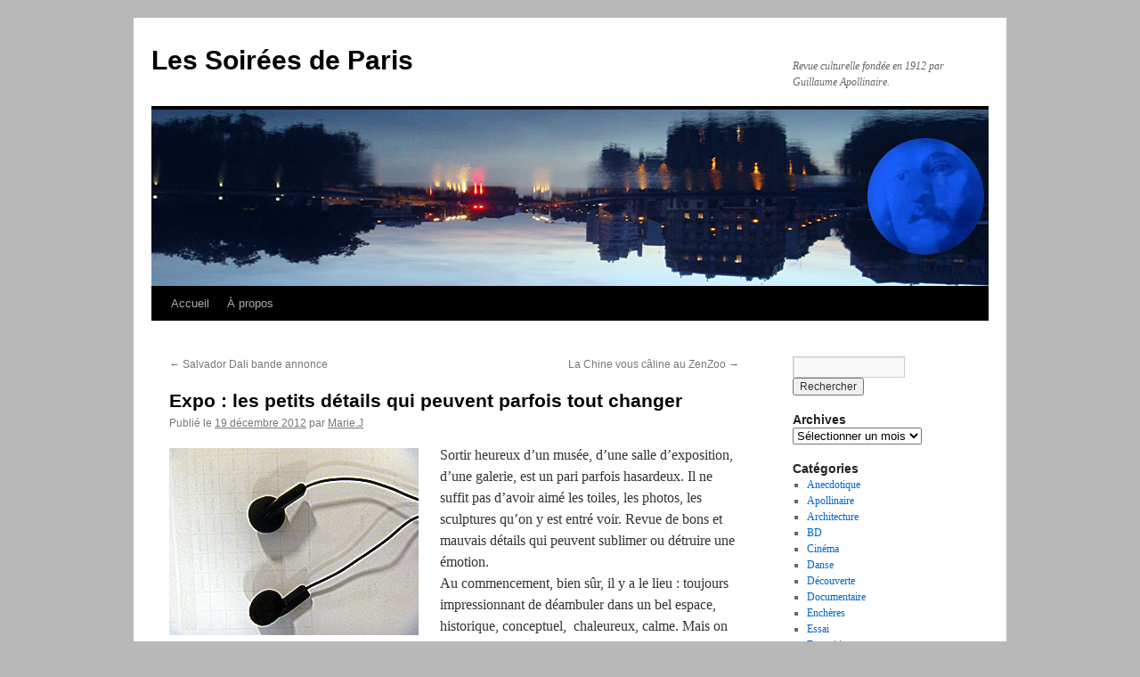

--- FILE ---
content_type: text/html; charset=UTF-8
request_url: https://www.lessoireesdeparis.com/2012/12/19/expo-les-petits-details-qui-peuvent-parfois-tout-changer/exposition/marie-j/7194/
body_size: 19787
content:
<!DOCTYPE html>
<html lang="fr-FR">
<head>
<meta charset="UTF-8" />
<title>
Expo : les petits détails qui peuvent parfois tout changer | Les Soirées de Paris	</title>
<link rel="profile" href="https://gmpg.org/xfn/11" />
<link data-minify="1" rel="stylesheet" type="text/css" media="all" href="https://www.lessoireesdeparis.com/wp-content/cache/min/1/wp-content/themes/twentyten/style.css?ver=1754033231" />
<link rel="pingback" href="https://www.lessoireesdeparis.com/xmlrpc.php">
<meta name='robots' content='max-image-preview:large' />
<link rel='dns-prefetch' href='//www.googletagmanager.com' />

<link rel="alternate" type="application/rss+xml" title="Les Soirées de Paris &raquo; Flux" href="https://www.lessoireesdeparis.com/feed/" />
<link rel="alternate" type="application/rss+xml" title="Les Soirées de Paris &raquo; Flux des commentaires" href="https://www.lessoireesdeparis.com/comments/feed/" />
<link rel="alternate" type="application/rss+xml" title="Les Soirées de Paris &raquo; Expo : les petits détails qui peuvent parfois tout changer Flux des commentaires" href="https://www.lessoireesdeparis.com/2012/12/19/expo-les-petits-details-qui-peuvent-parfois-tout-changer/exposition/marie-j/7194/feed/" />
<link rel="alternate" title="oEmbed (JSON)" type="application/json+oembed" href="https://www.lessoireesdeparis.com/wp-json/oembed/1.0/embed?url=https%3A%2F%2Fwww.lessoireesdeparis.com%2F2012%2F12%2F19%2Fexpo-les-petits-details-qui-peuvent-parfois-tout-changer%2Fexposition%2Fmarie-j%2F7194%2F" />
<link rel="alternate" title="oEmbed (XML)" type="text/xml+oembed" href="https://www.lessoireesdeparis.com/wp-json/oembed/1.0/embed?url=https%3A%2F%2Fwww.lessoireesdeparis.com%2F2012%2F12%2F19%2Fexpo-les-petits-details-qui-peuvent-parfois-tout-changer%2Fexposition%2Fmarie-j%2F7194%2F&#038;format=xml" />
		<!-- This site uses the Google Analytics by MonsterInsights plugin v9.10.1 - Using Analytics tracking - https://www.monsterinsights.com/ -->
							<script src="//www.googletagmanager.com/gtag/js?id=G-99RVWB0RML"  data-cfasync="false" data-wpfc-render="false" type="text/javascript" async></script>
			<script data-cfasync="false" data-wpfc-render="false" type="text/javascript">
				var mi_version = '9.10.1';
				var mi_track_user = true;
				var mi_no_track_reason = '';
								var MonsterInsightsDefaultLocations = {"page_location":"https:\/\/www.lessoireesdeparis.com\/2012\/12\/19\/expo-les-petits-details-qui-peuvent-parfois-tout-changer\/exposition\/marie-j\/7194\/"};
								if ( typeof MonsterInsightsPrivacyGuardFilter === 'function' ) {
					var MonsterInsightsLocations = (typeof MonsterInsightsExcludeQuery === 'object') ? MonsterInsightsPrivacyGuardFilter( MonsterInsightsExcludeQuery ) : MonsterInsightsPrivacyGuardFilter( MonsterInsightsDefaultLocations );
				} else {
					var MonsterInsightsLocations = (typeof MonsterInsightsExcludeQuery === 'object') ? MonsterInsightsExcludeQuery : MonsterInsightsDefaultLocations;
				}

								var disableStrs = [
										'ga-disable-G-99RVWB0RML',
									];

				/* Function to detect opted out users */
				function __gtagTrackerIsOptedOut() {
					for (var index = 0; index < disableStrs.length; index++) {
						if (document.cookie.indexOf(disableStrs[index] + '=true') > -1) {
							return true;
						}
					}

					return false;
				}

				/* Disable tracking if the opt-out cookie exists. */
				if (__gtagTrackerIsOptedOut()) {
					for (var index = 0; index < disableStrs.length; index++) {
						window[disableStrs[index]] = true;
					}
				}

				/* Opt-out function */
				function __gtagTrackerOptout() {
					for (var index = 0; index < disableStrs.length; index++) {
						document.cookie = disableStrs[index] + '=true; expires=Thu, 31 Dec 2099 23:59:59 UTC; path=/';
						window[disableStrs[index]] = true;
					}
				}

				if ('undefined' === typeof gaOptout) {
					function gaOptout() {
						__gtagTrackerOptout();
					}
				}
								window.dataLayer = window.dataLayer || [];

				window.MonsterInsightsDualTracker = {
					helpers: {},
					trackers: {},
				};
				if (mi_track_user) {
					function __gtagDataLayer() {
						dataLayer.push(arguments);
					}

					function __gtagTracker(type, name, parameters) {
						if (!parameters) {
							parameters = {};
						}

						if (parameters.send_to) {
							__gtagDataLayer.apply(null, arguments);
							return;
						}

						if (type === 'event') {
														parameters.send_to = monsterinsights_frontend.v4_id;
							var hookName = name;
							if (typeof parameters['event_category'] !== 'undefined') {
								hookName = parameters['event_category'] + ':' + name;
							}

							if (typeof MonsterInsightsDualTracker.trackers[hookName] !== 'undefined') {
								MonsterInsightsDualTracker.trackers[hookName](parameters);
							} else {
								__gtagDataLayer('event', name, parameters);
							}
							
						} else {
							__gtagDataLayer.apply(null, arguments);
						}
					}

					__gtagTracker('js', new Date());
					__gtagTracker('set', {
						'developer_id.dZGIzZG': true,
											});
					if ( MonsterInsightsLocations.page_location ) {
						__gtagTracker('set', MonsterInsightsLocations);
					}
										__gtagTracker('config', 'G-99RVWB0RML', {"forceSSL":"true","link_attribution":"true"} );
										window.gtag = __gtagTracker;										(function () {
						/* https://developers.google.com/analytics/devguides/collection/analyticsjs/ */
						/* ga and __gaTracker compatibility shim. */
						var noopfn = function () {
							return null;
						};
						var newtracker = function () {
							return new Tracker();
						};
						var Tracker = function () {
							return null;
						};
						var p = Tracker.prototype;
						p.get = noopfn;
						p.set = noopfn;
						p.send = function () {
							var args = Array.prototype.slice.call(arguments);
							args.unshift('send');
							__gaTracker.apply(null, args);
						};
						var __gaTracker = function () {
							var len = arguments.length;
							if (len === 0) {
								return;
							}
							var f = arguments[len - 1];
							if (typeof f !== 'object' || f === null || typeof f.hitCallback !== 'function') {
								if ('send' === arguments[0]) {
									var hitConverted, hitObject = false, action;
									if ('event' === arguments[1]) {
										if ('undefined' !== typeof arguments[3]) {
											hitObject = {
												'eventAction': arguments[3],
												'eventCategory': arguments[2],
												'eventLabel': arguments[4],
												'value': arguments[5] ? arguments[5] : 1,
											}
										}
									}
									if ('pageview' === arguments[1]) {
										if ('undefined' !== typeof arguments[2]) {
											hitObject = {
												'eventAction': 'page_view',
												'page_path': arguments[2],
											}
										}
									}
									if (typeof arguments[2] === 'object') {
										hitObject = arguments[2];
									}
									if (typeof arguments[5] === 'object') {
										Object.assign(hitObject, arguments[5]);
									}
									if ('undefined' !== typeof arguments[1].hitType) {
										hitObject = arguments[1];
										if ('pageview' === hitObject.hitType) {
											hitObject.eventAction = 'page_view';
										}
									}
									if (hitObject) {
										action = 'timing' === arguments[1].hitType ? 'timing_complete' : hitObject.eventAction;
										hitConverted = mapArgs(hitObject);
										__gtagTracker('event', action, hitConverted);
									}
								}
								return;
							}

							function mapArgs(args) {
								var arg, hit = {};
								var gaMap = {
									'eventCategory': 'event_category',
									'eventAction': 'event_action',
									'eventLabel': 'event_label',
									'eventValue': 'event_value',
									'nonInteraction': 'non_interaction',
									'timingCategory': 'event_category',
									'timingVar': 'name',
									'timingValue': 'value',
									'timingLabel': 'event_label',
									'page': 'page_path',
									'location': 'page_location',
									'title': 'page_title',
									'referrer' : 'page_referrer',
								};
								for (arg in args) {
																		if (!(!args.hasOwnProperty(arg) || !gaMap.hasOwnProperty(arg))) {
										hit[gaMap[arg]] = args[arg];
									} else {
										hit[arg] = args[arg];
									}
								}
								return hit;
							}

							try {
								f.hitCallback();
							} catch (ex) {
							}
						};
						__gaTracker.create = newtracker;
						__gaTracker.getByName = newtracker;
						__gaTracker.getAll = function () {
							return [];
						};
						__gaTracker.remove = noopfn;
						__gaTracker.loaded = true;
						window['__gaTracker'] = __gaTracker;
					})();
									} else {
										console.log("");
					(function () {
						function __gtagTracker() {
							return null;
						}

						window['__gtagTracker'] = __gtagTracker;
						window['gtag'] = __gtagTracker;
					})();
									}
			</script>
							<!-- / Google Analytics by MonsterInsights -->
		<style id='wp-img-auto-sizes-contain-inline-css' type='text/css'>
img:is([sizes=auto i],[sizes^="auto," i]){contain-intrinsic-size:3000px 1500px}
/*# sourceURL=wp-img-auto-sizes-contain-inline-css */
</style>
<style id='wp-emoji-styles-inline-css' type='text/css'>

	img.wp-smiley, img.emoji {
		display: inline !important;
		border: none !important;
		box-shadow: none !important;
		height: 1em !important;
		width: 1em !important;
		margin: 0 0.07em !important;
		vertical-align: -0.1em !important;
		background: none !important;
		padding: 0 !important;
	}
/*# sourceURL=wp-emoji-styles-inline-css */
</style>
<link data-minify="1" rel='stylesheet' id='twentyten-block-style-css' href='https://www.lessoireesdeparis.com/wp-content/cache/min/1/wp-content/themes/twentyten/blocks.css?ver=1754033231' type='text/css' media='all' />
<link data-minify="1" rel='stylesheet' id='flick-css' href='https://www.lessoireesdeparis.com/wp-content/cache/min/1/wp-content/plugins/mailchimp/assets/css/flick/flick.css?ver=1754033231' type='text/css' media='all' />
<link data-minify="1" rel='stylesheet' id='mailchimp_sf_main_css-css' href='https://www.lessoireesdeparis.com/wp-content/cache/min/1/wp-content/plugins/mailchimp/assets/css/frontend.css?ver=1754033231' type='text/css' media='all' />
<link data-minify="1" rel='stylesheet' id='heateor_sss_frontend_css-css' href='https://www.lessoireesdeparis.com/wp-content/cache/min/1/wp-content/plugins/sassy-social-share/public/css/sassy-social-share-public.css?ver=1754033231' type='text/css' media='all' />
<style id='heateor_sss_frontend_css-inline-css' type='text/css'>
.heateor_sss_button_instagram span.heateor_sss_svg,a.heateor_sss_instagram span.heateor_sss_svg{background:radial-gradient(circle at 30% 107%,#fdf497 0,#fdf497 5%,#fd5949 45%,#d6249f 60%,#285aeb 90%)}.heateor_sss_horizontal_sharing .heateor_sss_svg,.heateor_sss_standard_follow_icons_container .heateor_sss_svg{color:#fff;border-width:0px;border-style:solid;border-color:transparent}.heateor_sss_horizontal_sharing .heateorSssTCBackground{color:#666}.heateor_sss_horizontal_sharing span.heateor_sss_svg:hover,.heateor_sss_standard_follow_icons_container span.heateor_sss_svg:hover{border-color:transparent;}.heateor_sss_vertical_sharing span.heateor_sss_svg,.heateor_sss_floating_follow_icons_container span.heateor_sss_svg{color:#fff;border-width:0px;border-style:solid;border-color:transparent;}.heateor_sss_vertical_sharing .heateorSssTCBackground{color:#666;}.heateor_sss_vertical_sharing span.heateor_sss_svg:hover,.heateor_sss_floating_follow_icons_container span.heateor_sss_svg:hover{border-color:transparent;}@media screen and (max-width:783px) {.heateor_sss_vertical_sharing{display:none!important}}
/*# sourceURL=heateor_sss_frontend_css-inline-css */
</style>
<script type="text/javascript" src="https://www.lessoireesdeparis.com/wp-content/plugins/google-analytics-for-wordpress/assets/js/frontend-gtag.min.js?ver=9.10.1" id="monsterinsights-frontend-script-js" async="async" data-wp-strategy="async"></script>
<script data-cfasync="false" data-wpfc-render="false" type="text/javascript" id='monsterinsights-frontend-script-js-extra'>/* <![CDATA[ */
var monsterinsights_frontend = {"js_events_tracking":"true","download_extensions":"doc,pdf,ppt,zip,xls,docx,pptx,xlsx","inbound_paths":"[{\"path\":\"\\\/go\\\/\",\"label\":\"affiliate\"},{\"path\":\"\\\/recommend\\\/\",\"label\":\"affiliate\"}]","home_url":"https:\/\/www.lessoireesdeparis.com","hash_tracking":"false","v4_id":"G-99RVWB0RML"};/* ]]> */
</script>
<script type="text/javascript" src="https://www.lessoireesdeparis.com/wp-includes/js/jquery/jquery.min.js?ver=3.7.1" id="jquery-core-js"></script>
<script type="text/javascript" src="https://www.lessoireesdeparis.com/wp-includes/js/jquery/jquery-migrate.min.js?ver=3.4.1" id="jquery-migrate-js"></script>

<!-- Extrait de code de la balise Google (gtag.js) ajouté par Site Kit -->
<!-- Extrait Google Analytics ajouté par Site Kit -->
<script type="text/javascript" src="https://www.googletagmanager.com/gtag/js?id=GT-WPL9L7X" id="google_gtagjs-js" async></script>
<script type="text/javascript" id="google_gtagjs-js-after">
/* <![CDATA[ */
window.dataLayer = window.dataLayer || [];function gtag(){dataLayer.push(arguments);}
gtag("set","linker",{"domains":["www.lessoireesdeparis.com"]});
gtag("js", new Date());
gtag("set", "developer_id.dZTNiMT", true);
gtag("config", "GT-WPL9L7X");
//# sourceURL=google_gtagjs-js-after
/* ]]> */
</script>
<link rel="https://api.w.org/" href="https://www.lessoireesdeparis.com/wp-json/" /><link rel="alternate" title="JSON" type="application/json" href="https://www.lessoireesdeparis.com/wp-json/wp/v2/posts/7194" /><link rel="EditURI" type="application/rsd+xml" title="RSD" href="https://www.lessoireesdeparis.com/xmlrpc.php?rsd" />
<meta name="generator" content="WordPress 6.9" />
<link rel="canonical" href="https://www.lessoireesdeparis.com/2012/12/19/expo-les-petits-details-qui-peuvent-parfois-tout-changer/exposition/marie-j/7194/" />
<link rel='shortlink' href='https://www.lessoireesdeparis.com/?p=7194' />
<meta name="generator" content="Site Kit by Google 1.168.0" />        <style type="text/css" id="pf-main-css">
            
				@media screen {
					.printfriendly {
						z-index: 1000; position: relative
					}
					.printfriendly a, .printfriendly a:link, .printfriendly a:visited, .printfriendly a:hover, .printfriendly a:active {
						font-weight: 600;
						cursor: pointer;
						text-decoration: none;
						border: none;
						-webkit-box-shadow: none;
						-moz-box-shadow: none;
						box-shadow: none;
						outline:none;
						font-size: 14px !important;
						color: #3AAA11 !important;
					}
					.printfriendly.pf-alignleft {
						float: left;
					}
					.printfriendly.pf-alignright {
						float: right;
					}
					.printfriendly.pf-aligncenter {
						justify-content: center;
						display: flex; align-items: center;
					}
				}

				.pf-button-img {
					border: none;
					-webkit-box-shadow: none;
					-moz-box-shadow: none;
					box-shadow: none;
					padding: 0;
					margin: 0;
					display: inline;
					vertical-align: middle;
				}

				img.pf-button-img + .pf-button-text {
					margin-left: 6px;
				}

				@media print {
					.printfriendly {
						display: none;
					}
				}
				        </style>

            
        <style type="text/css" id="pf-excerpt-styles">
          .pf-button.pf-button-excerpt {
              display: none;
           }
        </style>

            <style type="text/css" id="custom-background-css">
body.custom-background { background-color: #b8b8b8; }
</style>
	<link rel="icon" href="https://www.lessoireesdeparis.com/wp-content/uploads/2016/12/cropped-600-32x32.jpg" sizes="32x32" />
<link rel="icon" href="https://www.lessoireesdeparis.com/wp-content/uploads/2016/12/cropped-600-192x192.jpg" sizes="192x192" />
<link rel="apple-touch-icon" href="https://www.lessoireesdeparis.com/wp-content/uploads/2016/12/cropped-600-180x180.jpg" />
<meta name="msapplication-TileImage" content="https://www.lessoireesdeparis.com/wp-content/uploads/2016/12/cropped-600-270x270.jpg" />
</head>

<body class="wp-singular post-template-default single single-post postid-7194 single-format-standard custom-background wp-theme-twentyten">
<div id="wrapper" class="hfeed">
		<a href="#content" class="screen-reader-text skip-link">Aller au contenu</a>
	<div id="header">
		<div id="masthead">
			<div id="branding" role="banner">
									<div id="site-title">
						<span>
							<a href="https://www.lessoireesdeparis.com/" rel="home" >Les Soirées de Paris</a>
						</span>
					</div>
										<div id="site-description">Revue culturelle fondée en 1912 par Guillaume Apollinaire.</div>
					<img src="https://www.lessoireesdeparis.com/wp-content/uploads/2020/04/NB2.jpg" width="940" height="198" alt="Les Soirées de Paris" srcset="https://www.lessoireesdeparis.com/wp-content/uploads/2020/04/NB2.jpg 940w, https://www.lessoireesdeparis.com/wp-content/uploads/2020/04/NB2-378x80.jpg 378w, https://www.lessoireesdeparis.com/wp-content/uploads/2020/04/NB2-768x162.jpg 768w" sizes="(max-width: 940px) 100vw, 940px" decoding="async" fetchpriority="high" />			</div><!-- #branding -->

			<div id="access" role="navigation">
				<div class="menu"><ul>
<li ><a href="https://www.lessoireesdeparis.com/">Accueil</a></li><li class="page_item page-item-2"><a href="https://www.lessoireesdeparis.com/a-propos/">À propos</a></li>
</ul></div>
			</div><!-- #access -->
		</div><!-- #masthead -->
	</div><!-- #header -->

	<div id="main">

		<div id="container">
			<div id="content" role="main">

			

				<div id="nav-above" class="navigation">
					<div class="nav-previous"><a href="https://www.lessoireesdeparis.com/2012/12/18/salvador-dali-bande-annonce/exposition/pbonnet/7168/" rel="prev"><span class="meta-nav">&larr;</span> Salvador Dali bande annonce</a></div>
					<div class="nav-next"><a href="https://www.lessoireesdeparis.com/2012/12/20/la-chine-vous-caline-au-zenzoo/gourmandises/pbonnet/7127/" rel="next">La Chine vous câline au ZenZoo <span class="meta-nav">&rarr;</span></a></div>
				</div><!-- #nav-above -->

				<div id="post-7194" class="post-7194 post type-post status-publish format-standard hentry category-exposition category-musee">
					<h1 class="entry-title">Expo : les petits détails qui peuvent parfois tout changer</h1>

					<div class="entry-meta">
						<span class="meta-prep meta-prep-author">Publié le</span> <a href="https://www.lessoireesdeparis.com/2012/12/19/expo-les-petits-details-qui-peuvent-parfois-tout-changer/exposition/marie-j/7194/" title="2h57" rel="bookmark"><span class="entry-date">19 décembre 2012</span></a> <span class="meta-sep">par</span> <span class="author vcard"><a class="url fn n" href="https://www.lessoireesdeparis.com/author/marie-j/" title="Afficher tous les articles par Marie.J">Marie.J</a></span>					</div><!-- .entry-meta -->

					<div class="entry-content">
						<p><a href="https://www.lessoireesdeparis.com/wp-content/uploads/2012/12/Vignette1.jpg"><img decoding="async" class="alignleft size-full wp-image-7195" title="Photo: Les Soirées de Paris" src="https://www.lessoireesdeparis.com/wp-content/uploads/2012/12/Vignette1.jpg" alt="" width="280" height="210" /></a>Sortir heureux d’un musée, d’une salle d’exposition, d’une galerie, est un pari parfois hasardeux. Il ne suffit pas d’avoir aimé les toiles, les photos, les sculptures qu’on y est entré voir. Revue de bons et mauvais détails qui peuvent sublimer ou détruire une émotion.<span id="more-7194"></span><br />
Au commencement, bien sûr, il y a le lieu : toujours impressionnant de déambuler dans un bel espace, historique, conceptuel,  chaleureux, calme. Mais on se souvient aussi de salles municipales désertes, trop sonores, mal éclairées où le contenu faisait oublier la très grande modestie du contenant, c’était par exemple, à Port-Vendres, il y a quelques années et l’on y contait une histoire récemment évoquée dans les Soirées de Paris, celle de la dynamiterie de <a href="https://www.lessoireesdeparis.com/2012/09/20/du-reve-et-de-la-dynamite-c%E2%80%99etait-paulilles/" target="_blank">Paulilles</a>. L’émotion n’y avait pas besoin de présentoir et l’on dévorait tous les souvenirs évoqués.</p>
<p>A l’inverse, parfois, une splendide salle voûtée, un atelier d’artiste tout en intimité, un labyrinthe couvant jalousement ses œuvres perdent tous leurs attraits, envahis qu’ils sont par une nuée d’étudiants en beaux-arts, cramponnés à leurs carnets d’estampes, solidement campés devant l’œuvre ou la vitrine qui devient alors inaccessible au visiteur ordinaire…et frustré.</p>
<p><a href="https://www.lessoireesdeparis.com/wp-content/uploads/2012/12/petite-hauteur1.jpg"><img decoding="async" class="alignright size-full wp-image-7198" title="Photo: Les Soirées de Paris" src="https://www.lessoireesdeparis.com/wp-content/uploads/2012/12/petite-hauteur1.jpg" alt="" width="225" height="300" /></a>L’étudiant en beaux-arts est à l’évidence une espèce qui se déplace en meute et qui, armé de ses crayons, devient propriétaire du lieu. La meute n’est pas toujours bruyante, juste un peu envahissante. Mais elle a son chef, le professeur qui professe et diffuse savoir et conseils à haute voix afin que toute la troupe, même éparpillée, en profite.</p>
<p>Là, rien à faire : sauf miracle, vous n’êtes pas arrivés à la fin de la séance éducative, donc ils ne sont pas sur le point de vous céder le terrain et hormis fuir dans la salle d’à côté pour jouir en paix de la visite, pas d’issue, seulement des positions de repli.</p>
<p>Il ne s’agit pas là de nier la nécessité de former les aspirants-artistes mais simplement de rêver qu’un jour où l’on irait dans une expo réduite à deux salles où déjà une vingtaine d’étudiants accompagnés de leur docte professeur occupent les lieux, les vendeurs de billets vous alertent que la visite ne sera pas de toute tranquillité.</p>
<p>Au rang des possibles déconvenues, on peut compter l’audio-guide. Aujourd’hui, pas un musée n’envisagerait de vous laisser pénétrer ses salles sans vous proposer un audio-guide. Si l’on met de côté tout commentaire sur l’étrangeté du ballet de visiteurs qui ont l’air plongés dans une conversation téléphonique muette, il faut bien avouer qu’en matière d’audio-guide, tous les coups (et coûts) sont permis. Certains sont utiles et précieux. D’autres consternants deviennent vite encombrants.</p>
<p>Pour ne citer que deux expériences récentes, donc non représentatives, mention spéciale avec félicitations du jury à l’audio-guide du musée Nissim de Camondo : où l’histoire de cet hôtel particulier née dans l’imagination fertile et curieuse d’un passionné des arts décoratifs du 18ème siècle vous est narrée de sorte qu’elle vous tirerait presque les larmes, tout en soulignant subtilement la préciosité ou la rareté de telle ou telle pièce. C&rsquo;est une merveille.</p>
<div id="attachment_7199" style="width: 348px" class="wp-caption alignleft"><a href="https://www.lessoireesdeparis.com/wp-content/uploads/2012/12/musee-450.jpg"><img loading="lazy" decoding="async" aria-describedby="caption-attachment-7199" class=" wp-image-7199" title="Le musée Zadkine.  Photo: Les Soirées de Paris" src="https://www.lessoireesdeparis.com/wp-content/uploads/2012/12/musee-450.jpg" alt="" width="338" height="450" srcset="https://www.lessoireesdeparis.com/wp-content/uploads/2012/12/musee-450.jpg 338w, https://www.lessoireesdeparis.com/wp-content/uploads/2012/12/musee-450-225x300.jpg 225w" sizes="auto, (max-width: 338px) 100vw, 338px" /></a><p id="caption-attachment-7199" class="wp-caption-text">Le musée Zadkine. Photo: Les Soirées de Paris</p></div>
<p>En revanche, mention grande déception du côté du musée Zadkine, refait de neuf, plus aéré, très prometteur… mais où l’on se laisse abuser par la confiance accordée a priori à la rénovation essentielle en l’étendant à l’audio-guide accessoire :  non seulement le numéro des œuvres commentées ne s’accorde pas avec la progression de la visite, mais surtout très vite, l’on se demande pourquoi certaines œuvres ont bénéficié d’une sélection alors que d’autres plus complexes auraient largement mérité un éclairage d’expert ou pourquoi la conservatrice interrogée évoque parfois des cousinages artistiques dans un raccourci si raccourci qu’il reste totalement hermétique. Il ne reste qu’à appuyer fébrilement sur la touche « STOP » : l’appareil entrave au moins autant le plaisir des yeux que les fameux étudiants en beaux-arts mentionnés plus haut qui ont envahi les planchers n’entravent la déambulation.</p>
<p>On aurait pourtant tant aimé aimer la visite. Sans doute est-ce difficile de concevoir l’audio-guide idéal qui conviendra à toutes sortes d’attentes de toutes sortes de publics mais l’abstention pourrait parfois être une bonne option même si, dans le cas particulier, il s’agit d’une source de revenu pour le musée.</p>
<div id="attachment_7200" style="width: 268px" class="wp-caption alignright"><a href="https://www.lessoireesdeparis.com/wp-content/uploads/2012/12/apo.jpg"><img loading="lazy" decoding="async" aria-describedby="caption-attachment-7200" class=" wp-image-7200 " title="Apollinaire vu par Zadkine. Photo: PHB LSDP" src="https://www.lessoireesdeparis.com/wp-content/uploads/2012/12/apo.jpg" alt="" width="258" height="370" srcset="https://www.lessoireesdeparis.com/wp-content/uploads/2012/12/apo.jpg 258w, https://www.lessoireesdeparis.com/wp-content/uploads/2012/12/apo-209x300.jpg 209w" sizes="auto, (max-width: 258px) 100vw, 258px" /></a><p id="caption-attachment-7200" class="wp-caption-text">Apollinaire vu par Zadkine. Photo: PHB LSDP</p></div>
<p>L’audio-guide à l’ancienne, c’est le guide-conférencier. Saluons ceux «technologisés» qui ont délicatement adopté le micro dans lequel ils chuchotent et distribuent des écouteurs à leurs auditeurs privilégiés. Le petit troupeau muet revêt parfois d’étranges allures quand il sourit à un commentaire sûrement subtil réservé à ce public exclusif par un expert enthousiaste. La discrétion suscite souvent la curiosité… Le contraste est saisissant avec leurs homologues vraiment à l’ancienne qui hurlent leur science sans ménager les oreilles ni la tranquillité de ceux qui n’ont pas eu le bon goût de vouloir y goûter. Là encore, statistique très personnelle, mais il semble que les musées de la ville de Paris regorgent de cette espèce trop bruyante pour que leurs propos restent audibles.</p>
<p>Enfin, pour le grand nombre de visiteurs qui souhaitent découvrir par eux-mêmes, s’offre la lecture des panneaux pédagogiques et de toutes leurs formes dérivées. On en a vu d’ingénieux dont on pouvait lire au choix l’original ou l’ombre portée dans les vitrines ; on en a vu d’illisibles  parce que placés trop hauts ou trop éclairés ; on en a lu d’intelligents et des trop bavards, mais aussi des trop vides ; on en a cherché d’autres inexistants, découvert certains restés bien indigents &#8230;</p>
<p>Et, après tant de coups de cœur et d’instants de rage muséale, on a fini par se demander si les conservateurs n’avaient pas tout simplement perdu de vue leurs visiteurs.</p>
<div class="printfriendly pf-button pf-button-content pf-alignleft">
                    <a href="#" rel="nofollow" onclick="window.print(); return false;" title="Printer Friendly, PDF & Email">
                    <img decoding="async" class="pf-button-img" src="https://cdn.printfriendly.com/buttons/printfriendly-pdf-email-button-notext.png" alt="Print Friendly, PDF & Email" style="width: 110px;height: 30px;"  />
                    </a>
                </div><div class='heateorSssClear'></div><div  class='heateor_sss_sharing_container heateor_sss_horizontal_sharing' data-heateor-sss-href='https://www.lessoireesdeparis.com/2012/12/19/expo-les-petits-details-qui-peuvent-parfois-tout-changer/exposition/marie-j/7194/'><div class='heateor_sss_sharing_title' style="font-weight:bold" >N&#039;hésitez pas à partager</div><div class="heateor_sss_sharing_ul"><a aria-label="Twitter" class="heateor_sss_button_twitter" href="https://twitter.com/intent/tweet?text=Expo%20%3A%20les%20petits%20d%C3%A9tails%20qui%20peuvent%20parfois%20tout%20changer&url=https%3A%2F%2Fwww.lessoireesdeparis.com%2F2012%2F12%2F19%2Fexpo-les-petits-details-qui-peuvent-parfois-tout-changer%2Fexposition%2Fmarie-j%2F7194%2F" title="Twitter" rel="nofollow noopener" target="_blank" style="font-size:32px!important;box-shadow:none;display:inline-block;vertical-align:middle"><span class="heateor_sss_svg heateor_sss_s__default heateor_sss_s_twitter" style="background-color:#55acee;width:35px;height:35px;border-radius:999px;display:inline-block;opacity:1;float:left;font-size:32px;box-shadow:none;display:inline-block;font-size:16px;padding:0 4px;vertical-align:middle;background-repeat:repeat;overflow:hidden;padding:0;cursor:pointer;box-sizing:content-box"><svg style="display:block;border-radius:999px;" focusable="false" aria-hidden="true" xmlns="http://www.w3.org/2000/svg" width="100%" height="100%" viewBox="-4 -4 39 39"><path d="M28 8.557a9.913 9.913 0 0 1-2.828.775 4.93 4.93 0 0 0 2.166-2.725 9.738 9.738 0 0 1-3.13 1.194 4.92 4.92 0 0 0-3.593-1.55 4.924 4.924 0 0 0-4.794 6.049c-4.09-.21-7.72-2.17-10.15-5.15a4.942 4.942 0 0 0-.665 2.477c0 1.71.87 3.214 2.19 4.1a4.968 4.968 0 0 1-2.23-.616v.06c0 2.39 1.7 4.38 3.952 4.83-.414.115-.85.174-1.297.174-.318 0-.626-.03-.928-.086a4.935 4.935 0 0 0 4.6 3.42 9.893 9.893 0 0 1-6.114 2.107c-.398 0-.79-.023-1.175-.068a13.953 13.953 0 0 0 7.55 2.213c9.056 0 14.01-7.507 14.01-14.013 0-.213-.005-.426-.015-.637.96-.695 1.795-1.56 2.455-2.55z" fill="#fff"></path></svg></span></a><a aria-label="Facebook" class="heateor_sss_facebook" href="https://www.facebook.com/sharer/sharer.php?u=https%3A%2F%2Fwww.lessoireesdeparis.com%2F2012%2F12%2F19%2Fexpo-les-petits-details-qui-peuvent-parfois-tout-changer%2Fexposition%2Fmarie-j%2F7194%2F" title="Facebook" rel="nofollow noopener" target="_blank" style="font-size:32px!important;box-shadow:none;display:inline-block;vertical-align:middle"><span class="heateor_sss_svg" style="background-color:#0765FE;width:35px;height:35px;border-radius:999px;display:inline-block;opacity:1;float:left;font-size:32px;box-shadow:none;display:inline-block;font-size:16px;padding:0 4px;vertical-align:middle;background-repeat:repeat;overflow:hidden;padding:0;cursor:pointer;box-sizing:content-box"><svg style="display:block;border-radius:999px;" focusable="false" aria-hidden="true" xmlns="http://www.w3.org/2000/svg" width="100%" height="100%" viewBox="0 0 32 32"><path fill="#fff" d="M28 16c0-6.627-5.373-12-12-12S4 9.373 4 16c0 5.628 3.875 10.35 9.101 11.647v-7.98h-2.474V16H13.1v-1.58c0-4.085 1.849-5.978 5.859-5.978.76 0 2.072.15 2.608.298v3.325c-.283-.03-.775-.045-1.386-.045-1.967 0-2.728.745-2.728 2.683V16h3.92l-.673 3.667h-3.247v8.245C23.395 27.195 28 22.135 28 16Z"></path></svg></span></a><a aria-label="Linkedin" class="heateor_sss_button_linkedin" href="https://www.linkedin.com/sharing/share-offsite/?url=https%3A%2F%2Fwww.lessoireesdeparis.com%2F2012%2F12%2F19%2Fexpo-les-petits-details-qui-peuvent-parfois-tout-changer%2Fexposition%2Fmarie-j%2F7194%2F" title="Linkedin" rel="nofollow noopener" target="_blank" style="font-size:32px!important;box-shadow:none;display:inline-block;vertical-align:middle"><span class="heateor_sss_svg heateor_sss_s__default heateor_sss_s_linkedin" style="background-color:#0077b5;width:35px;height:35px;border-radius:999px;display:inline-block;opacity:1;float:left;font-size:32px;box-shadow:none;display:inline-block;font-size:16px;padding:0 4px;vertical-align:middle;background-repeat:repeat;overflow:hidden;padding:0;cursor:pointer;box-sizing:content-box"><svg style="display:block;border-radius:999px;" focusable="false" aria-hidden="true" xmlns="http://www.w3.org/2000/svg" width="100%" height="100%" viewBox="0 0 32 32"><path d="M6.227 12.61h4.19v13.48h-4.19V12.61zm2.095-6.7a2.43 2.43 0 0 1 0 4.86c-1.344 0-2.428-1.09-2.428-2.43s1.084-2.43 2.428-2.43m4.72 6.7h4.02v1.84h.058c.56-1.058 1.927-2.176 3.965-2.176 4.238 0 5.02 2.792 5.02 6.42v7.395h-4.183v-6.56c0-1.564-.03-3.574-2.178-3.574-2.18 0-2.514 1.7-2.514 3.46v6.668h-4.187V12.61z" fill="#fff"></path></svg></span></a><a aria-label="Whatsapp" class="heateor_sss_whatsapp" href="https://api.whatsapp.com/send?text=Expo%20%3A%20les%20petits%20d%C3%A9tails%20qui%20peuvent%20parfois%20tout%20changer%20https%3A%2F%2Fwww.lessoireesdeparis.com%2F2012%2F12%2F19%2Fexpo-les-petits-details-qui-peuvent-parfois-tout-changer%2Fexposition%2Fmarie-j%2F7194%2F" title="Whatsapp" rel="nofollow noopener" target="_blank" style="font-size:32px!important;box-shadow:none;display:inline-block;vertical-align:middle"><span class="heateor_sss_svg" style="background-color:#55eb4c;width:35px;height:35px;border-radius:999px;display:inline-block;opacity:1;float:left;font-size:32px;box-shadow:none;display:inline-block;font-size:16px;padding:0 4px;vertical-align:middle;background-repeat:repeat;overflow:hidden;padding:0;cursor:pointer;box-sizing:content-box"><svg style="display:block;border-radius:999px;" focusable="false" aria-hidden="true" xmlns="http://www.w3.org/2000/svg" width="100%" height="100%" viewBox="-6 -5 40 40"><path class="heateor_sss_svg_stroke heateor_sss_no_fill" stroke="#fff" stroke-width="2" fill="none" d="M 11.579798566743314 24.396926207859085 A 10 10 0 1 0 6.808479557110079 20.73576436351046"></path><path d="M 7 19 l -1 6 l 6 -1" class="heateor_sss_no_fill heateor_sss_svg_stroke" stroke="#fff" stroke-width="2" fill="none"></path><path d="M 10 10 q -1 8 8 11 c 5 -1 0 -6 -1 -3 q -4 -3 -5 -5 c 4 -2 -1 -5 -1 -4" fill="#fff"></path></svg></span></a><a aria-label="Email" class="heateor_sss_email" href="https://www.lessoireesdeparis.com/2012/12/19/expo-les-petits-details-qui-peuvent-parfois-tout-changer/exposition/marie-j/7194/" onclick="event.preventDefault();window.open('mailto:?subject=' + decodeURIComponent('Expo%20%3A%20les%20petits%20d%C3%A9tails%20qui%20peuvent%20parfois%20tout%20changer').replace('&', '%26') + '&body=https%3A%2F%2Fwww.lessoireesdeparis.com%2F2012%2F12%2F19%2Fexpo-les-petits-details-qui-peuvent-parfois-tout-changer%2Fexposition%2Fmarie-j%2F7194%2F', '_blank')" title="Email" rel="noopener" style="font-size:32px!important;box-shadow:none;display:inline-block;vertical-align:middle"><span class="heateor_sss_svg" style="background-color:#649a3f;width:35px;height:35px;border-radius:999px;display:inline-block;opacity:1;float:left;font-size:32px;box-shadow:none;display:inline-block;font-size:16px;padding:0 4px;vertical-align:middle;background-repeat:repeat;overflow:hidden;padding:0;cursor:pointer;box-sizing:content-box"><svg style="display:block;border-radius:999px;" focusable="false" aria-hidden="true" xmlns="http://www.w3.org/2000/svg" width="100%" height="100%" viewBox="-.75 -.5 36 36"><path d="M 5.5 11 h 23 v 1 l -11 6 l -11 -6 v -1 m 0 2 l 11 6 l 11 -6 v 11 h -22 v -11" stroke-width="1" fill="#fff"></path></svg></span></a></div><div class="heateorSssClear"></div></div><div class='heateorSssClear'></div>											</div><!-- .entry-content -->

		
						<div class="entry-utility">
							Ce contenu a été publié dans <a href="https://www.lessoireesdeparis.com/category/exposition/" rel="category tag">Exposition</a>, <a href="https://www.lessoireesdeparis.com/category/musee/" rel="category tag">Musée</a>. Vous pouvez le mettre en favoris avec <a href="https://www.lessoireesdeparis.com/2012/12/19/expo-les-petits-details-qui-peuvent-parfois-tout-changer/exposition/marie-j/7194/" title="Permalien pour Expo : les petits détails qui peuvent parfois tout changer" rel="bookmark">ce permalien</a>.													</div><!-- .entry-utility -->
					</div><!-- #post-7194 -->

					<div id="nav-below" class="navigation">
						<div class="nav-previous"><a href="https://www.lessoireesdeparis.com/2012/12/18/salvador-dali-bande-annonce/exposition/pbonnet/7168/" rel="prev"><span class="meta-nav">&larr;</span> Salvador Dali bande annonce</a></div>
						<div class="nav-next"><a href="https://www.lessoireesdeparis.com/2012/12/20/la-chine-vous-caline-au-zenzoo/gourmandises/pbonnet/7127/" rel="next">La Chine vous câline au ZenZoo <span class="meta-nav">&rarr;</span></a></div>
					</div><!-- #nav-below -->

					
			<div id="comments">


			<h3 id="comments-title">
			7 réponses à <em>Expo : les petits détails qui peuvent parfois tout changer</em>			</h3>

	
			<ol class="commentlist">
						<li class="comment even thread-even depth-1" id="li-comment-22085">
		<div id="comment-22085">
			<div class="comment-author vcard">
				<img alt='' src='https://secure.gravatar.com/avatar/199be9e77f2415ae9587cd846b1653383589bbcee65153b0693e2ea4ff587071?s=40&#038;d=mm&#038;r=g' srcset='https://secure.gravatar.com/avatar/199be9e77f2415ae9587cd846b1653383589bbcee65153b0693e2ea4ff587071?s=80&#038;d=mm&#038;r=g 2x' class='avatar avatar-40 photo' height='40' width='40' loading='lazy' decoding='async'/>				<cite class="fn"><a href="http://ad-mary44.over-blog.com/" class="url" rel="ugc external nofollow">PASSION SCULPTURE</a></cite> <span class="says">dit&nbsp;:</span>			</div><!-- .comment-author .vcard -->

				
				
			<div class="comment-meta commentmetadata"><a href="https://www.lessoireesdeparis.com/2012/12/19/expo-les-petits-details-qui-peuvent-parfois-tout-changer/exposition/marie-j/7194/#comment-22085">
				19 décembre 2012 à 8h49					</a>
									</div><!-- .comment-meta .commentmetadata -->

				<div class="comment-body"><p>J&rsquo;ai visité le musée ZADKINE avec mon prof de sculpture, aussi la visite fut exceptionnelle &#8211; je pense que c&rsquo;était avant les travaux.<br />
bien cordialement</p>
</div>

				<div class="reply">
								</div><!-- .reply -->
			</div><!-- #comment-##  -->

				</li><!-- #comment-## -->
		<li class="comment byuser comment-author-pbonnet odd alt thread-odd thread-alt depth-1" id="li-comment-22100">
		<div id="comment-22100">
			<div class="comment-author vcard">
				<img alt='' src='https://secure.gravatar.com/avatar/2a0fbca49a7ddec30ad1757296d5b9bbd75303c3e8796a0bf09370e3ac646403?s=40&#038;d=mm&#038;r=g' srcset='https://secure.gravatar.com/avatar/2a0fbca49a7ddec30ad1757296d5b9bbd75303c3e8796a0bf09370e3ac646403?s=80&#038;d=mm&#038;r=g 2x' class='avatar avatar-40 photo' height='40' width='40' loading='lazy' decoding='async'/>				<cite class="fn"><a href="http://www.lessoireesdeparis.com" class="url" rel="ugc">Philippe Bonnet</a></cite> <span class="says">dit&nbsp;:</span>			</div><!-- .comment-author .vcard -->

				
				
			<div class="comment-meta commentmetadata"><a href="https://www.lessoireesdeparis.com/2012/12/19/expo-les-petits-details-qui-peuvent-parfois-tout-changer/exposition/marie-j/7194/#comment-22100">
				19 décembre 2012 à 10h39					</a>
									</div><!-- .comment-meta .commentmetadata -->

				<div class="comment-body"><p>Le seul endroit est charmant. PHB</p>
</div>

				<div class="reply">
								</div><!-- .reply -->
			</div><!-- #comment-##  -->

				</li><!-- #comment-## -->
		<li class="comment even thread-even depth-1" id="li-comment-22125">
		<div id="comment-22125">
			<div class="comment-author vcard">
				<img alt='' src='https://secure.gravatar.com/avatar/1ccb0d808d1abb3fc390613f8c6f4906c324b81a1693f8d14e80d76d4536306a?s=40&#038;d=mm&#038;r=g' srcset='https://secure.gravatar.com/avatar/1ccb0d808d1abb3fc390613f8c6f4906c324b81a1693f8d14e80d76d4536306a?s=80&#038;d=mm&#038;r=g 2x' class='avatar avatar-40 photo' height='40' width='40' loading='lazy' decoding='async'/>				<cite class="fn">Bruno Sillard</cite> <span class="says">dit&nbsp;:</span>			</div><!-- .comment-author .vcard -->

				
				
			<div class="comment-meta commentmetadata"><a href="https://www.lessoireesdeparis.com/2012/12/19/expo-les-petits-details-qui-peuvent-parfois-tout-changer/exposition/marie-j/7194/#comment-22125">
				19 décembre 2012 à 13h38					</a>
									</div><!-- .comment-meta .commentmetadata -->

				<div class="comment-body"><p>Certes visiter une expo réputée relève parfois de la stratégie. En cas de forte influence, quelqu’un me donnait comme « truc »  pour passer rapidement d’une salle à l’autre, de repérer un groupe de japonais et de se fondre temporairement dans cette foule. En général ils visitent plutôt rapidement voir même très rapidemment et bénéficier de leur force d’inertie peut-être utile. A contrario éviter les groupes d’Allemands trop studieux, et même les Français qui s’effilochent.<br />
N’ayant pas une forme tiptop, mais ayant toujours la bougeotte, j’ai découvert que les musées parisiens étaient bien équipés en chaises roulantes et que le personnel mettait un point d’honneur à ne pas faire attendre le client à roulettes. Ainsi au Grand Palais, visitant Hopper j’ai découvert le secret de cloisons apparemment sans porte, qui s&rsquo;effacaient pour découvrir un énorme monte-charge.<br />
Bien que je me passerais bien de la chose, il faut bien reconnaître que parfois certaines situations créées par mon équipage ressortent d’un film de Tati : la foule qui s’efface devant soi ou  les personnes qui régulièrement se prennent les roues avant sans les chevilles et qui s’en excusent, les pauvres n’y sont pour rien.  J’ai même soupçonné une fois une amie qui m’accompagnait  de trouver assez jubilatoire ce slalom qu’elle menait grand train&#8230;</p>
</div>

				<div class="reply">
								</div><!-- .reply -->
			</div><!-- #comment-##  -->

				<ul class="children">
		<li class="comment odd alt depth-2" id="li-comment-22129">
		<div id="comment-22129">
			<div class="comment-author vcard">
				<img alt='' src='https://secure.gravatar.com/avatar/fc6a0ff35bc9ae66af8ebd27a721d6d21015e2073e7a9cc5394e4aac4dff301c?s=40&#038;d=mm&#038;r=g' srcset='https://secure.gravatar.com/avatar/fc6a0ff35bc9ae66af8ebd27a721d6d21015e2073e7a9cc5394e4aac4dff301c?s=80&#038;d=mm&#038;r=g 2x' class='avatar avatar-40 photo' height='40' width='40' loading='lazy' decoding='async'/>				<cite class="fn">Frémiot</cite> <span class="says">dit&nbsp;:</span>			</div><!-- .comment-author .vcard -->

				
				
			<div class="comment-meta commentmetadata"><a href="https://www.lessoireesdeparis.com/2012/12/19/expo-les-petits-details-qui-peuvent-parfois-tout-changer/exposition/marie-j/7194/#comment-22129">
				19 décembre 2012 à 14h03					</a>
									</div><!-- .comment-meta .commentmetadata -->

				<div class="comment-body"><p>Pas mal le truc de la chaise roulante&#8230;. moi qui ait tant mal au dos et qui porte une ceinture lombaire pour visiter les musées! mais faut-il avoir une carte de handicapée pour pouvoir en bénéficier? j&rsquo;en suis pas là mais bon..</p>
</div>

				<div class="reply">
								</div><!-- .reply -->
			</div><!-- #comment-##  -->

				<ul class="children">
		<li class="comment even depth-3" id="li-comment-22134">
		<div id="comment-22134">
			<div class="comment-author vcard">
				<img alt='' src='https://secure.gravatar.com/avatar/1ccb0d808d1abb3fc390613f8c6f4906c324b81a1693f8d14e80d76d4536306a?s=40&#038;d=mm&#038;r=g' srcset='https://secure.gravatar.com/avatar/1ccb0d808d1abb3fc390613f8c6f4906c324b81a1693f8d14e80d76d4536306a?s=80&#038;d=mm&#038;r=g 2x' class='avatar avatar-40 photo' height='40' width='40' loading='lazy' decoding='async'/>				<cite class="fn">Bruno Sillard</cite> <span class="says">dit&nbsp;:</span>			</div><!-- .comment-author .vcard -->

				
				
			<div class="comment-meta commentmetadata"><a href="https://www.lessoireesdeparis.com/2012/12/19/expo-les-petits-details-qui-peuvent-parfois-tout-changer/exposition/marie-j/7194/#comment-22134">
				19 décembre 2012 à 14h18					</a>
									</div><!-- .comment-meta .commentmetadata -->

				<div class="comment-body"><p>Eh oui il faut quand même avoir une carte, mais on ne réclame rien à l&rsquo;accompagnateur &#8230;</p>
</div>

				<div class="reply">
								</div><!-- .reply -->
			</div><!-- #comment-##  -->

				</li><!-- #comment-## -->
</ul><!-- .children -->
</li><!-- #comment-## -->
		<li class="comment odd alt depth-2" id="li-comment-22130">
		<div id="comment-22130">
			<div class="comment-author vcard">
				<img alt='' src='https://secure.gravatar.com/avatar/fc6a0ff35bc9ae66af8ebd27a721d6d21015e2073e7a9cc5394e4aac4dff301c?s=40&#038;d=mm&#038;r=g' srcset='https://secure.gravatar.com/avatar/fc6a0ff35bc9ae66af8ebd27a721d6d21015e2073e7a9cc5394e4aac4dff301c?s=80&#038;d=mm&#038;r=g 2x' class='avatar avatar-40 photo' height='40' width='40' loading='lazy' decoding='async'/>				<cite class="fn">Frémiot</cite> <span class="says">dit&nbsp;:</span>			</div><!-- .comment-author .vcard -->

				
				
			<div class="comment-meta commentmetadata"><a href="https://www.lessoireesdeparis.com/2012/12/19/expo-les-petits-details-qui-peuvent-parfois-tout-changer/exposition/marie-j/7194/#comment-22130">
				19 décembre 2012 à 14h03					</a>
									</div><!-- .comment-meta .commentmetadata -->

				<div class="comment-body"><p>Pas mal le truc de la chaise roulante&#8230;. moi qui ait tant mal au dos et qui porte une ceinture lombaire pour visiter les musées! mais faut-il avoir une carte de handicapée pour pouvoir en bénéficier? j&rsquo;en suis pas là mais bon..</p>
</div>

				<div class="reply">
								</div><!-- .reply -->
			</div><!-- #comment-##  -->

				</li><!-- #comment-## -->
</ul><!-- .children -->
</li><!-- #comment-## -->
		<li class="comment even thread-odd thread-alt depth-1" id="li-comment-22128">
		<div id="comment-22128">
			<div class="comment-author vcard">
				<img alt='' src='https://secure.gravatar.com/avatar/5097e65946383f6f87b78fc5c1e1e4d844242b97bc09e4fd332e685e2b9307ff?s=40&#038;d=mm&#038;r=g' srcset='https://secure.gravatar.com/avatar/5097e65946383f6f87b78fc5c1e1e4d844242b97bc09e4fd332e685e2b9307ff?s=80&#038;d=mm&#038;r=g 2x' class='avatar avatar-40 photo' height='40' width='40' loading='lazy' decoding='async'/>				<cite class="fn">de FOS</cite> <span class="says">dit&nbsp;:</span>			</div><!-- .comment-author .vcard -->

				
				
			<div class="comment-meta commentmetadata"><a href="https://www.lessoireesdeparis.com/2012/12/19/expo-les-petits-details-qui-peuvent-parfois-tout-changer/exposition/marie-j/7194/#comment-22128">
				19 décembre 2012 à 14h01					</a>
									</div><!-- .comment-meta .commentmetadata -->

				<div class="comment-body"><p>Très amusant et si vrai&#8230; Je veux bien de Marie J pour guide de ma prochaine visite d&rsquo;exposition !</p>
</div>

				<div class="reply">
								</div><!-- .reply -->
			</div><!-- #comment-##  -->

				</li><!-- #comment-## -->
			</ol>

	
			<p class="nocomments">Les commentaires sont fermés.</p>
	


</div><!-- #comments -->

	
			</div><!-- #content -->
		</div><!-- #container -->


		<div id="primary" class="widget-area" role="complementary">
			<ul class="xoxo">

<li id="search-3" class="widget-container widget_search"><form role="search" method="get" id="searchform" class="searchform" action="https://www.lessoireesdeparis.com/">
				<div>
					<label class="screen-reader-text" for="s">Rechercher :</label>
					<input type="text" value="" name="s" id="s" />
					<input type="submit" id="searchsubmit" value="Rechercher" />
				</div>
			</form></li><li id="archives-2" class="widget-container widget_archive"><h3 class="widget-title">Archives</h3>		<label class="screen-reader-text" for="archives-dropdown-2">Archives</label>
		<select id="archives-dropdown-2" name="archive-dropdown">
			
			<option value="">Sélectionner un mois</option>
				<option value='https://www.lessoireesdeparis.com/2025/12/'> décembre 2025 &nbsp;(8)</option>
	<option value='https://www.lessoireesdeparis.com/2025/11/'> novembre 2025 &nbsp;(12)</option>
	<option value='https://www.lessoireesdeparis.com/2025/10/'> octobre 2025 &nbsp;(14)</option>
	<option value='https://www.lessoireesdeparis.com/2025/09/'> septembre 2025 &nbsp;(13)</option>
	<option value='https://www.lessoireesdeparis.com/2025/08/'> août 2025 &nbsp;(5)</option>
	<option value='https://www.lessoireesdeparis.com/2025/07/'> juillet 2025 &nbsp;(6)</option>
	<option value='https://www.lessoireesdeparis.com/2025/06/'> juin 2025 &nbsp;(12)</option>
	<option value='https://www.lessoireesdeparis.com/2025/05/'> mai 2025 &nbsp;(13)</option>
	<option value='https://www.lessoireesdeparis.com/2025/04/'> avril 2025 &nbsp;(12)</option>
	<option value='https://www.lessoireesdeparis.com/2025/03/'> mars 2025 &nbsp;(13)</option>
	<option value='https://www.lessoireesdeparis.com/2025/02/'> février 2025 &nbsp;(12)</option>
	<option value='https://www.lessoireesdeparis.com/2025/01/'> janvier 2025 &nbsp;(13)</option>
	<option value='https://www.lessoireesdeparis.com/2024/12/'> décembre 2024 &nbsp;(11)</option>
	<option value='https://www.lessoireesdeparis.com/2024/11/'> novembre 2024 &nbsp;(19)</option>
	<option value='https://www.lessoireesdeparis.com/2024/10/'> octobre 2024 &nbsp;(20)</option>
	<option value='https://www.lessoireesdeparis.com/2024/09/'> septembre 2024 &nbsp;(21)</option>
	<option value='https://www.lessoireesdeparis.com/2024/08/'> août 2024 &nbsp;(7)</option>
	<option value='https://www.lessoireesdeparis.com/2024/07/'> juillet 2024 &nbsp;(6)</option>
	<option value='https://www.lessoireesdeparis.com/2024/06/'> juin 2024 &nbsp;(17)</option>
	<option value='https://www.lessoireesdeparis.com/2024/05/'> mai 2024 &nbsp;(20)</option>
	<option value='https://www.lessoireesdeparis.com/2024/04/'> avril 2024 &nbsp;(12)</option>
	<option value='https://www.lessoireesdeparis.com/2024/03/'> mars 2024 &nbsp;(21)</option>
	<option value='https://www.lessoireesdeparis.com/2024/02/'> février 2024 &nbsp;(21)</option>
	<option value='https://www.lessoireesdeparis.com/2024/01/'> janvier 2024 &nbsp;(20)</option>
	<option value='https://www.lessoireesdeparis.com/2023/12/'> décembre 2023 &nbsp;(15)</option>
	<option value='https://www.lessoireesdeparis.com/2023/11/'> novembre 2023 &nbsp;(19)</option>
	<option value='https://www.lessoireesdeparis.com/2023/10/'> octobre 2023 &nbsp;(20)</option>
	<option value='https://www.lessoireesdeparis.com/2023/09/'> septembre 2023 &nbsp;(21)</option>
	<option value='https://www.lessoireesdeparis.com/2023/08/'> août 2023 &nbsp;(9)</option>
	<option value='https://www.lessoireesdeparis.com/2023/07/'> juillet 2023 &nbsp;(5)</option>
	<option value='https://www.lessoireesdeparis.com/2023/06/'> juin 2023 &nbsp;(19)</option>
	<option value='https://www.lessoireesdeparis.com/2023/05/'> mai 2023 &nbsp;(19)</option>
	<option value='https://www.lessoireesdeparis.com/2023/04/'> avril 2023 &nbsp;(15)</option>
	<option value='https://www.lessoireesdeparis.com/2023/03/'> mars 2023 &nbsp;(23)</option>
	<option value='https://www.lessoireesdeparis.com/2023/02/'> février 2023 &nbsp;(20)</option>
	<option value='https://www.lessoireesdeparis.com/2023/01/'> janvier 2023 &nbsp;(17)</option>
	<option value='https://www.lessoireesdeparis.com/2022/10/'> octobre 2022 &nbsp;(12)</option>
	<option value='https://www.lessoireesdeparis.com/2022/09/'> septembre 2022 &nbsp;(22)</option>
	<option value='https://www.lessoireesdeparis.com/2022/08/'> août 2022 &nbsp;(6)</option>
	<option value='https://www.lessoireesdeparis.com/2022/07/'> juillet 2022 &nbsp;(9)</option>
	<option value='https://www.lessoireesdeparis.com/2022/06/'> juin 2022 &nbsp;(21)</option>
	<option value='https://www.lessoireesdeparis.com/2022/05/'> mai 2022 &nbsp;(16)</option>
	<option value='https://www.lessoireesdeparis.com/2022/04/'> avril 2022 &nbsp;(16)</option>
	<option value='https://www.lessoireesdeparis.com/2022/03/'> mars 2022 &nbsp;(23)</option>
	<option value='https://www.lessoireesdeparis.com/2022/02/'> février 2022 &nbsp;(20)</option>
	<option value='https://www.lessoireesdeparis.com/2022/01/'> janvier 2022 &nbsp;(21)</option>
	<option value='https://www.lessoireesdeparis.com/2021/12/'> décembre 2021 &nbsp;(14)</option>
	<option value='https://www.lessoireesdeparis.com/2021/11/'> novembre 2021 &nbsp;(21)</option>
	<option value='https://www.lessoireesdeparis.com/2021/10/'> octobre 2021 &nbsp;(21)</option>
	<option value='https://www.lessoireesdeparis.com/2021/09/'> septembre 2021 &nbsp;(22)</option>
	<option value='https://www.lessoireesdeparis.com/2021/08/'> août 2021 &nbsp;(4)</option>
	<option value='https://www.lessoireesdeparis.com/2021/07/'> juillet 2021 &nbsp;(4)</option>
	<option value='https://www.lessoireesdeparis.com/2021/06/'> juin 2021 &nbsp;(22)</option>
	<option value='https://www.lessoireesdeparis.com/2021/05/'> mai 2021 &nbsp;(19)</option>
	<option value='https://www.lessoireesdeparis.com/2021/04/'> avril 2021 &nbsp;(17)</option>
	<option value='https://www.lessoireesdeparis.com/2021/03/'> mars 2021 &nbsp;(23)</option>
	<option value='https://www.lessoireesdeparis.com/2021/02/'> février 2021 &nbsp;(20)</option>
	<option value='https://www.lessoireesdeparis.com/2021/01/'> janvier 2021 &nbsp;(20)</option>
	<option value='https://www.lessoireesdeparis.com/2020/12/'> décembre 2020 &nbsp;(14)</option>
	<option value='https://www.lessoireesdeparis.com/2020/11/'> novembre 2020 &nbsp;(20)</option>
	<option value='https://www.lessoireesdeparis.com/2020/10/'> octobre 2020 &nbsp;(22)</option>
	<option value='https://www.lessoireesdeparis.com/2020/09/'> septembre 2020 &nbsp;(22)</option>
	<option value='https://www.lessoireesdeparis.com/2020/08/'> août 2020 &nbsp;(8)</option>
	<option value='https://www.lessoireesdeparis.com/2020/07/'> juillet 2020 &nbsp;(11)</option>
	<option value='https://www.lessoireesdeparis.com/2020/06/'> juin 2020 &nbsp;(21)</option>
	<option value='https://www.lessoireesdeparis.com/2020/05/'> mai 2020 &nbsp;(19)</option>
	<option value='https://www.lessoireesdeparis.com/2020/04/'> avril 2020 &nbsp;(23)</option>
	<option value='https://www.lessoireesdeparis.com/2020/03/'> mars 2020 &nbsp;(17)</option>
	<option value='https://www.lessoireesdeparis.com/2020/02/'> février 2020 &nbsp;(20)</option>
	<option value='https://www.lessoireesdeparis.com/2020/01/'> janvier 2020 &nbsp;(20)</option>
	<option value='https://www.lessoireesdeparis.com/2019/12/'> décembre 2019 &nbsp;(15)</option>
	<option value='https://www.lessoireesdeparis.com/2019/11/'> novembre 2019 &nbsp;(19)</option>
	<option value='https://www.lessoireesdeparis.com/2019/10/'> octobre 2019 &nbsp;(23)</option>
	<option value='https://www.lessoireesdeparis.com/2019/09/'> septembre 2019 &nbsp;(21)</option>
	<option value='https://www.lessoireesdeparis.com/2019/08/'> août 2019 &nbsp;(8)</option>
	<option value='https://www.lessoireesdeparis.com/2019/07/'> juillet 2019 &nbsp;(16)</option>
	<option value='https://www.lessoireesdeparis.com/2019/06/'> juin 2019 &nbsp;(18)</option>
	<option value='https://www.lessoireesdeparis.com/2019/05/'> mai 2019 &nbsp;(21)</option>
	<option value='https://www.lessoireesdeparis.com/2019/04/'> avril 2019 &nbsp;(16)</option>
	<option value='https://www.lessoireesdeparis.com/2019/03/'> mars 2019 &nbsp;(21)</option>
	<option value='https://www.lessoireesdeparis.com/2019/02/'> février 2019 &nbsp;(19)</option>
	<option value='https://www.lessoireesdeparis.com/2019/01/'> janvier 2019 &nbsp;(21)</option>
	<option value='https://www.lessoireesdeparis.com/2018/12/'> décembre 2018 &nbsp;(14)</option>
	<option value='https://www.lessoireesdeparis.com/2018/11/'> novembre 2018 &nbsp;(23)</option>
	<option value='https://www.lessoireesdeparis.com/2018/10/'> octobre 2018 &nbsp;(22)</option>
	<option value='https://www.lessoireesdeparis.com/2018/09/'> septembre 2018 &nbsp;(20)</option>
	<option value='https://www.lessoireesdeparis.com/2018/08/'> août 2018 &nbsp;(8)</option>
	<option value='https://www.lessoireesdeparis.com/2018/07/'> juillet 2018 &nbsp;(10)</option>
	<option value='https://www.lessoireesdeparis.com/2018/06/'> juin 2018 &nbsp;(21)</option>
	<option value='https://www.lessoireesdeparis.com/2018/05/'> mai 2018 &nbsp;(25)</option>
	<option value='https://www.lessoireesdeparis.com/2018/04/'> avril 2018 &nbsp;(12)</option>
	<option value='https://www.lessoireesdeparis.com/2018/03/'> mars 2018 &nbsp;(22)</option>
	<option value='https://www.lessoireesdeparis.com/2018/02/'> février 2018 &nbsp;(22)</option>
	<option value='https://www.lessoireesdeparis.com/2018/01/'> janvier 2018 &nbsp;(21)</option>
	<option value='https://www.lessoireesdeparis.com/2017/12/'> décembre 2017 &nbsp;(11)</option>
	<option value='https://www.lessoireesdeparis.com/2017/11/'> novembre 2017 &nbsp;(21)</option>
	<option value='https://www.lessoireesdeparis.com/2017/10/'> octobre 2017 &nbsp;(23)</option>
	<option value='https://www.lessoireesdeparis.com/2017/09/'> septembre 2017 &nbsp;(21)</option>
	<option value='https://www.lessoireesdeparis.com/2017/08/'> août 2017 &nbsp;(8)</option>
	<option value='https://www.lessoireesdeparis.com/2017/07/'> juillet 2017 &nbsp;(9)</option>
	<option value='https://www.lessoireesdeparis.com/2017/06/'> juin 2017 &nbsp;(21)</option>
	<option value='https://www.lessoireesdeparis.com/2017/05/'> mai 2017 &nbsp;(22)</option>
	<option value='https://www.lessoireesdeparis.com/2017/04/'> avril 2017 &nbsp;(21)</option>
	<option value='https://www.lessoireesdeparis.com/2017/03/'> mars 2017 &nbsp;(25)</option>
	<option value='https://www.lessoireesdeparis.com/2017/02/'> février 2017 &nbsp;(21)</option>
	<option value='https://www.lessoireesdeparis.com/2017/01/'> janvier 2017 &nbsp;(21)</option>
	<option value='https://www.lessoireesdeparis.com/2016/12/'> décembre 2016 &nbsp;(18)</option>
	<option value='https://www.lessoireesdeparis.com/2016/11/'> novembre 2016 &nbsp;(23)</option>
	<option value='https://www.lessoireesdeparis.com/2016/10/'> octobre 2016 &nbsp;(21)</option>
	<option value='https://www.lessoireesdeparis.com/2016/09/'> septembre 2016 &nbsp;(22)</option>
	<option value='https://www.lessoireesdeparis.com/2016/08/'> août 2016 &nbsp;(8)</option>
	<option value='https://www.lessoireesdeparis.com/2016/07/'> juillet 2016 &nbsp;(18)</option>
	<option value='https://www.lessoireesdeparis.com/2016/06/'> juin 2016 &nbsp;(24)</option>
	<option value='https://www.lessoireesdeparis.com/2016/05/'> mai 2016 &nbsp;(24)</option>
	<option value='https://www.lessoireesdeparis.com/2016/04/'> avril 2016 &nbsp;(23)</option>
	<option value='https://www.lessoireesdeparis.com/2016/03/'> mars 2016 &nbsp;(28)</option>
	<option value='https://www.lessoireesdeparis.com/2016/02/'> février 2016 &nbsp;(23)</option>
	<option value='https://www.lessoireesdeparis.com/2016/01/'> janvier 2016 &nbsp;(20)</option>
	<option value='https://www.lessoireesdeparis.com/2015/12/'> décembre 2015 &nbsp;(17)</option>
	<option value='https://www.lessoireesdeparis.com/2015/11/'> novembre 2015 &nbsp;(20)</option>
	<option value='https://www.lessoireesdeparis.com/2015/10/'> octobre 2015 &nbsp;(30)</option>
	<option value='https://www.lessoireesdeparis.com/2015/09/'> septembre 2015 &nbsp;(26)</option>
	<option value='https://www.lessoireesdeparis.com/2015/08/'> août 2015 &nbsp;(10)</option>
	<option value='https://www.lessoireesdeparis.com/2015/07/'> juillet 2015 &nbsp;(14)</option>
	<option value='https://www.lessoireesdeparis.com/2015/06/'> juin 2015 &nbsp;(28)</option>
	<option value='https://www.lessoireesdeparis.com/2015/05/'> mai 2015 &nbsp;(24)</option>
	<option value='https://www.lessoireesdeparis.com/2015/04/'> avril 2015 &nbsp;(22)</option>
	<option value='https://www.lessoireesdeparis.com/2015/03/'> mars 2015 &nbsp;(26)</option>
	<option value='https://www.lessoireesdeparis.com/2015/02/'> février 2015 &nbsp;(25)</option>
	<option value='https://www.lessoireesdeparis.com/2015/01/'> janvier 2015 &nbsp;(23)</option>
	<option value='https://www.lessoireesdeparis.com/2014/12/'> décembre 2014 &nbsp;(18)</option>
	<option value='https://www.lessoireesdeparis.com/2014/11/'> novembre 2014 &nbsp;(22)</option>
	<option value='https://www.lessoireesdeparis.com/2014/10/'> octobre 2014 &nbsp;(27)</option>
	<option value='https://www.lessoireesdeparis.com/2014/09/'> septembre 2014 &nbsp;(23)</option>
	<option value='https://www.lessoireesdeparis.com/2014/08/'> août 2014 &nbsp;(11)</option>
	<option value='https://www.lessoireesdeparis.com/2014/07/'> juillet 2014 &nbsp;(15)</option>
	<option value='https://www.lessoireesdeparis.com/2014/06/'> juin 2014 &nbsp;(25)</option>
	<option value='https://www.lessoireesdeparis.com/2014/05/'> mai 2014 &nbsp;(19)</option>
	<option value='https://www.lessoireesdeparis.com/2014/04/'> avril 2014 &nbsp;(24)</option>
	<option value='https://www.lessoireesdeparis.com/2014/03/'> mars 2014 &nbsp;(25)</option>
	<option value='https://www.lessoireesdeparis.com/2014/02/'> février 2014 &nbsp;(22)</option>
	<option value='https://www.lessoireesdeparis.com/2014/01/'> janvier 2014 &nbsp;(23)</option>
	<option value='https://www.lessoireesdeparis.com/2013/12/'> décembre 2013 &nbsp;(17)</option>
	<option value='https://www.lessoireesdeparis.com/2013/11/'> novembre 2013 &nbsp;(19)</option>
	<option value='https://www.lessoireesdeparis.com/2013/10/'> octobre 2013 &nbsp;(23)</option>
	<option value='https://www.lessoireesdeparis.com/2013/09/'> septembre 2013 &nbsp;(22)</option>
	<option value='https://www.lessoireesdeparis.com/2013/08/'> août 2013 &nbsp;(11)</option>
	<option value='https://www.lessoireesdeparis.com/2013/07/'> juillet 2013 &nbsp;(13)</option>
	<option value='https://www.lessoireesdeparis.com/2013/06/'> juin 2013 &nbsp;(19)</option>
	<option value='https://www.lessoireesdeparis.com/2013/05/'> mai 2013 &nbsp;(20)</option>
	<option value='https://www.lessoireesdeparis.com/2013/04/'> avril 2013 &nbsp;(21)</option>
	<option value='https://www.lessoireesdeparis.com/2013/03/'> mars 2013 &nbsp;(22)</option>
	<option value='https://www.lessoireesdeparis.com/2013/02/'> février 2013 &nbsp;(24)</option>
	<option value='https://www.lessoireesdeparis.com/2013/01/'> janvier 2013 &nbsp;(22)</option>
	<option value='https://www.lessoireesdeparis.com/2012/12/'> décembre 2012 &nbsp;(17)</option>
	<option value='https://www.lessoireesdeparis.com/2012/11/'> novembre 2012 &nbsp;(32)</option>
	<option value='https://www.lessoireesdeparis.com/2012/10/'> octobre 2012 &nbsp;(27)</option>
	<option value='https://www.lessoireesdeparis.com/2012/09/'> septembre 2012 &nbsp;(20)</option>
	<option value='https://www.lessoireesdeparis.com/2012/08/'> août 2012 &nbsp;(8)</option>
	<option value='https://www.lessoireesdeparis.com/2012/07/'> juillet 2012 &nbsp;(18)</option>
	<option value='https://www.lessoireesdeparis.com/2012/06/'> juin 2012 &nbsp;(22)</option>
	<option value='https://www.lessoireesdeparis.com/2012/05/'> mai 2012 &nbsp;(25)</option>
	<option value='https://www.lessoireesdeparis.com/2012/04/'> avril 2012 &nbsp;(24)</option>
	<option value='https://www.lessoireesdeparis.com/2012/03/'> mars 2012 &nbsp;(27)</option>
	<option value='https://www.lessoireesdeparis.com/2012/02/'> février 2012 &nbsp;(30)</option>
	<option value='https://www.lessoireesdeparis.com/2012/01/'> janvier 2012 &nbsp;(23)</option>
	<option value='https://www.lessoireesdeparis.com/2011/12/'> décembre 2011 &nbsp;(21)</option>
	<option value='https://www.lessoireesdeparis.com/2011/11/'> novembre 2011 &nbsp;(26)</option>
	<option value='https://www.lessoireesdeparis.com/2011/10/'> octobre 2011 &nbsp;(25)</option>
	<option value='https://www.lessoireesdeparis.com/2011/09/'> septembre 2011 &nbsp;(23)</option>
	<option value='https://www.lessoireesdeparis.com/2011/08/'> août 2011 &nbsp;(5)</option>
	<option value='https://www.lessoireesdeparis.com/2011/07/'> juillet 2011 &nbsp;(17)</option>
	<option value='https://www.lessoireesdeparis.com/2011/06/'> juin 2011 &nbsp;(24)</option>
	<option value='https://www.lessoireesdeparis.com/2011/05/'> mai 2011 &nbsp;(27)</option>
	<option value='https://www.lessoireesdeparis.com/2011/04/'> avril 2011 &nbsp;(25)</option>
	<option value='https://www.lessoireesdeparis.com/2011/03/'> mars 2011 &nbsp;(30)</option>
	<option value='https://www.lessoireesdeparis.com/2011/02/'> février 2011 &nbsp;(27)</option>
	<option value='https://www.lessoireesdeparis.com/2011/01/'> janvier 2011 &nbsp;(22)</option>
	<option value='https://www.lessoireesdeparis.com/2010/12/'> décembre 2010 &nbsp;(22)</option>
	<option value='https://www.lessoireesdeparis.com/2010/11/'> novembre 2010 &nbsp;(23)</option>
	<option value='https://www.lessoireesdeparis.com/2010/10/'> octobre 2010 &nbsp;(14)</option>

		</select>

			<script type="text/javascript">
/* <![CDATA[ */

( ( dropdownId ) => {
	const dropdown = document.getElementById( dropdownId );
	function onSelectChange() {
		setTimeout( () => {
			if ( 'escape' === dropdown.dataset.lastkey ) {
				return;
			}
			if ( dropdown.value ) {
				document.location.href = dropdown.value;
			}
		}, 250 );
	}
	function onKeyUp( event ) {
		if ( 'Escape' === event.key ) {
			dropdown.dataset.lastkey = 'escape';
		} else {
			delete dropdown.dataset.lastkey;
		}
	}
	function onClick() {
		delete dropdown.dataset.lastkey;
	}
	dropdown.addEventListener( 'keyup', onKeyUp );
	dropdown.addEventListener( 'click', onClick );
	dropdown.addEventListener( 'change', onSelectChange );
})( "archives-dropdown-2" );

//# sourceURL=WP_Widget_Archives%3A%3Awidget
/* ]]> */
</script>
</li><li id="categories-2" class="widget-container widget_categories"><h3 class="widget-title">Catégories</h3>
			<ul>
					<li class="cat-item cat-item-300"><a href="https://www.lessoireesdeparis.com/category/anecdotique/">Anecdotique</a>
</li>
	<li class="cat-item cat-item-24"><a href="https://www.lessoireesdeparis.com/category/apollinaire/">Apollinaire</a>
</li>
	<li class="cat-item cat-item-20"><a href="https://www.lessoireesdeparis.com/category/architecture/">Architecture</a>
</li>
	<li class="cat-item cat-item-243"><a href="https://www.lessoireesdeparis.com/category/bd/">BD</a>
</li>
	<li class="cat-item cat-item-28"><a href="https://www.lessoireesdeparis.com/category/cinema/">Cinéma</a>
</li>
	<li class="cat-item cat-item-179"><a href="https://www.lessoireesdeparis.com/category/danse/">Danse</a>
</li>
	<li class="cat-item cat-item-308"><a href="https://www.lessoireesdeparis.com/category/decouverte/">Découverte</a>
</li>
	<li class="cat-item cat-item-125"><a href="https://www.lessoireesdeparis.com/category/documentaire/">Documentaire</a>
</li>
	<li class="cat-item cat-item-173"><a href="https://www.lessoireesdeparis.com/category/encheres/">Enchères</a>
</li>
	<li class="cat-item cat-item-238"><a href="https://www.lessoireesdeparis.com/category/essai/">Essai</a>
</li>
	<li class="cat-item cat-item-66"><a href="https://www.lessoireesdeparis.com/category/exposition/">Exposition</a>
</li>
	<li class="cat-item cat-item-6"><a href="https://www.lessoireesdeparis.com/category/gourmandises/">Gourmandises</a>
</li>
	<li class="cat-item cat-item-71"><a href="https://www.lessoireesdeparis.com/category/histoire/">Histoire</a>
</li>
	<li class="cat-item cat-item-145"><a href="https://www.lessoireesdeparis.com/category/humeur/">Humeur</a>
</li>
	<li class="cat-item cat-item-159"><a href="https://www.lessoireesdeparis.com/category/jardins/">Jardins</a>
</li>
	<li class="cat-item cat-item-3"><a href="https://www.lessoireesdeparis.com/category/livres/">Livres</a>
</li>
	<li class="cat-item cat-item-129"><a href="https://www.lessoireesdeparis.com/category/mode/">Mode</a>
</li>
	<li class="cat-item cat-item-248"><a href="https://www.lessoireesdeparis.com/category/musee/">Musée</a>
</li>
	<li class="cat-item cat-item-150"><a href="https://www.lessoireesdeparis.com/category/musique/">Musique</a>
</li>
	<li class="cat-item cat-item-1"><a href="https://www.lessoireesdeparis.com/category/non-classe/">Non classé</a>
</li>
	<li class="cat-item cat-item-123"><a href="https://www.lessoireesdeparis.com/category/nouvelle/">Nouvelle</a>
</li>
	<li class="cat-item cat-item-303"><a href="https://www.lessoireesdeparis.com/category/peinture/">Peinture</a>
</li>
	<li class="cat-item cat-item-241"><a href="https://www.lessoireesdeparis.com/category/philosophie/">Philosophie</a>
</li>
	<li class="cat-item cat-item-142"><a href="https://www.lessoireesdeparis.com/category/photo/">Photo</a>
</li>
	<li class="cat-item cat-item-23"><a href="https://www.lessoireesdeparis.com/category/poesie/">Poésie</a>
</li>
	<li class="cat-item cat-item-242"><a href="https://www.lessoireesdeparis.com/category/politique/">Politique</a>
</li>
	<li class="cat-item cat-item-305"><a href="https://www.lessoireesdeparis.com/category/portrait/">Portrait</a>
</li>
	<li class="cat-item cat-item-84"><a href="https://www.lessoireesdeparis.com/category/presse/">Presse</a>
</li>
	<li class="cat-item cat-item-246"><a href="https://www.lessoireesdeparis.com/category/publicite/">Publicité</a>
</li>
	<li class="cat-item cat-item-139"><a href="https://www.lessoireesdeparis.com/category/radio/">Radio</a>
</li>
	<li class="cat-item cat-item-301"><a href="https://www.lessoireesdeparis.com/category/recit/">récit</a>
</li>
	<li class="cat-item cat-item-306"><a href="https://www.lessoireesdeparis.com/category/societe/">Société</a>
</li>
	<li class="cat-item cat-item-14"><a href="https://www.lessoireesdeparis.com/category/spectacle/">Spectacle</a>
</li>
	<li class="cat-item cat-item-309"><a href="https://www.lessoireesdeparis.com/category/style/">Style</a>
</li>
	<li class="cat-item cat-item-63"><a href="https://www.lessoireesdeparis.com/category/surprises-urbaines/">Surprises urbaines</a>
</li>
	<li class="cat-item cat-item-247"><a href="https://www.lessoireesdeparis.com/category/television/">Télévision</a>
</li>
	<li class="cat-item cat-item-17"><a href="https://www.lessoireesdeparis.com/category/theatre/">Théâtre</a>
</li>
			</ul>

			</li><li id="mailchimp_sf_widget-2" class="widget-container widget_mailchimp_sf_widget"><h3 class="widget-title">Recevez une alerte à chaque nouvelle parution</h3>
<div id="mc_signup_26ee038ebd_1">
	<form method="post" action="#mc_signup_26ee038ebd_1" id="mc_signup_form_26ee038ebd_1" class="mc_signup_form">
		<input type="hidden" class="mc_submit_type" name="mc_submit_type" value="html" />
		<input type="hidden" name="mcsf_action" value="mc_submit_signup_form" />
		<input type="hidden" id="_mc_submit_signup_form_nonce" name="_mc_submit_signup_form_nonce" value="56169337f8" />
	
	<div class="mc_form_inside">

		<div class="mc_message_wrapper">
					</div><!-- /mc_message_wrapper -->

		
<div class="mc_merge_var">
		<label for="mc_mv_EMAIL_2" class="mc_var_label mc_header mc_header_email">Email Address<span class="mc_required">*</span></label>
	<input type="text" size="18" placeholder="" name="mc_mv_EMAIL" id="mc_mv_EMAIL_2" class="mc_input"/>
</div><!-- /mc_merge_var -->
<div class="mc_merge_var">
		<label for="mc_mv_FNAME_3" class="mc_var_label mc_header mc_header_text">First Name</label>
	<input type="text" size="18" placeholder="" name="mc_mv_FNAME" id="mc_mv_FNAME_3" class="mc_input"/>
</div><!-- /mc_merge_var -->
<div class="mc_merge_var">
		<label for="mc_mv_LNAME_4" class="mc_var_label mc_header mc_header_text">Last Name</label>
	<input type="text" size="18" placeholder="" name="mc_mv_LNAME" id="mc_mv_LNAME_4" class="mc_input"/>
</div><!-- /mc_merge_var -->			<div class="mc-indicates-required">
				* = required field			</div><!-- /mc-indicates-required -->
				<div style="display: none; !important">
		<label for="mailchimp_sf_alt_email">Alternative Email:</label>
		<input type="text" name="mailchimp_sf_alt_email" autocomplete="off"/>
	</div>
	<input type="hidden" class="mailchimp_sf_no_js" name="mailchimp_sf_no_js" value="1" />
	
		<div class="mc_signup_submit">
			<input type="submit" name="mc_signup_submit" class="mc_signup_submit_button" id="mc_signup_submit_26ee038ebd_1" value="Abonnez-vous" class="button" />
		</div><!-- /mc_signup_submit -->

		
	</div><!-- /mc_form_inside -->
	</form><!-- /mc_signup_form -->
</div><!-- /mc_signup_container -->
	</li>			</ul>
		</div><!-- #primary .widget-area -->

	</div><!-- #main -->

	<div id="footer" role="contentinfo">
		<div id="colophon">



			<div id="site-info">
				<a href="https://www.lessoireesdeparis.com/" rel="home">
					Les Soirées de Paris				</a>
				<span role="separator" aria-hidden="true"></span><a class="privacy-policy-link" href="https://www.lessoireesdeparis.com/a-propos/" rel="privacy-policy">À propos</a>			</div><!-- #site-info -->

			<div id="site-generator">
								<a href="https://wordpress.org/" class="imprint" title="Plate-forme de publication personnelle à la pointe de la sémantique">
					Fièrement propulsé par WordPress				</a>
			</div><!-- #site-generator -->

		</div><!-- #colophon -->
	</div><!-- #footer -->

</div><!-- #wrapper -->

<script type="speculationrules">
{"prefetch":[{"source":"document","where":{"and":[{"href_matches":"/*"},{"not":{"href_matches":["/wp-*.php","/wp-admin/*","/wp-content/uploads/*","/wp-content/*","/wp-content/plugins/*","/wp-content/themes/twentyten/*","/*\\?(.+)"]}},{"not":{"selector_matches":"a[rel~=\"nofollow\"]"}},{"not":{"selector_matches":".no-prefetch, .no-prefetch a"}}]},"eagerness":"conservative"}]}
</script>
     <script type="text/javascript" id="pf_script">
                      var pfHeaderImgUrl = '';
          var pfHeaderTagline = '';
          var pfdisableClickToDel = '0';
          var pfImagesSize = 'full-size';
          var pfImageDisplayStyle = 'right';
          var pfEncodeImages = '0';
          var pfShowHiddenContent  = '0';
          var pfDisableEmail = '0';
          var pfDisablePDF = '0';
          var pfDisablePrint = '0';

            
          var pfPlatform = 'WordPress';

        (function($){
            $(document).ready(function(){
                if($('.pf-button-content').length === 0){
                    $('style#pf-excerpt-styles').remove();
                }
            });
        })(jQuery);
        </script>
      <script data-minify="1" defer src='https://www.lessoireesdeparis.com/wp-content/cache/min/1/printfriendly.js?ver=1754033236'></script>
            
            <script type="text/javascript" src="https://www.lessoireesdeparis.com/wp-includes/js/comment-reply.min.js?ver=6.9" id="comment-reply-js" async="async" data-wp-strategy="async" fetchpriority="low"></script>
<script type="text/javascript" id="rocket-browser-checker-js-after">
/* <![CDATA[ */
"use strict";var _createClass=function(){function defineProperties(target,props){for(var i=0;i<props.length;i++){var descriptor=props[i];descriptor.enumerable=descriptor.enumerable||!1,descriptor.configurable=!0,"value"in descriptor&&(descriptor.writable=!0),Object.defineProperty(target,descriptor.key,descriptor)}}return function(Constructor,protoProps,staticProps){return protoProps&&defineProperties(Constructor.prototype,protoProps),staticProps&&defineProperties(Constructor,staticProps),Constructor}}();function _classCallCheck(instance,Constructor){if(!(instance instanceof Constructor))throw new TypeError("Cannot call a class as a function")}var RocketBrowserCompatibilityChecker=function(){function RocketBrowserCompatibilityChecker(options){_classCallCheck(this,RocketBrowserCompatibilityChecker),this.passiveSupported=!1,this._checkPassiveOption(this),this.options=!!this.passiveSupported&&options}return _createClass(RocketBrowserCompatibilityChecker,[{key:"_checkPassiveOption",value:function(self){try{var options={get passive(){return!(self.passiveSupported=!0)}};window.addEventListener("test",null,options),window.removeEventListener("test",null,options)}catch(err){self.passiveSupported=!1}}},{key:"initRequestIdleCallback",value:function(){!1 in window&&(window.requestIdleCallback=function(cb){var start=Date.now();return setTimeout(function(){cb({didTimeout:!1,timeRemaining:function(){return Math.max(0,50-(Date.now()-start))}})},1)}),!1 in window&&(window.cancelIdleCallback=function(id){return clearTimeout(id)})}},{key:"isDataSaverModeOn",value:function(){return"connection"in navigator&&!0===navigator.connection.saveData}},{key:"supportsLinkPrefetch",value:function(){var elem=document.createElement("link");return elem.relList&&elem.relList.supports&&elem.relList.supports("prefetch")&&window.IntersectionObserver&&"isIntersecting"in IntersectionObserverEntry.prototype}},{key:"isSlowConnection",value:function(){return"connection"in navigator&&"effectiveType"in navigator.connection&&("2g"===navigator.connection.effectiveType||"slow-2g"===navigator.connection.effectiveType)}}]),RocketBrowserCompatibilityChecker}();
//# sourceURL=rocket-browser-checker-js-after
/* ]]> */
</script>
<script type="text/javascript" id="rocket-preload-links-js-extra">
/* <![CDATA[ */
var RocketPreloadLinksConfig = {"excludeUris":"/(.+/)?feed/?.+/?|/(?:.+/)?embed/|/(index\\.php/)?wp\\-json(/.*|$)|/wp-admin/|/logout/|/wp-login.php","usesTrailingSlash":"1","imageExt":"jpg|jpeg|gif|png|tiff|bmp|webp|avif","fileExt":"jpg|jpeg|gif|png|tiff|bmp|webp|avif|php|pdf|html|htm","siteUrl":"https://www.lessoireesdeparis.com","onHoverDelay":"100","rateThrottle":"3"};
//# sourceURL=rocket-preload-links-js-extra
/* ]]> */
</script>
<script type="text/javascript" id="rocket-preload-links-js-after">
/* <![CDATA[ */
(function() {
"use strict";var r="function"==typeof Symbol&&"symbol"==typeof Symbol.iterator?function(e){return typeof e}:function(e){return e&&"function"==typeof Symbol&&e.constructor===Symbol&&e!==Symbol.prototype?"symbol":typeof e},e=function(){function i(e,t){for(var n=0;n<t.length;n++){var i=t[n];i.enumerable=i.enumerable||!1,i.configurable=!0,"value"in i&&(i.writable=!0),Object.defineProperty(e,i.key,i)}}return function(e,t,n){return t&&i(e.prototype,t),n&&i(e,n),e}}();function i(e,t){if(!(e instanceof t))throw new TypeError("Cannot call a class as a function")}var t=function(){function n(e,t){i(this,n),this.browser=e,this.config=t,this.options=this.browser.options,this.prefetched=new Set,this.eventTime=null,this.threshold=1111,this.numOnHover=0}return e(n,[{key:"init",value:function(){!this.browser.supportsLinkPrefetch()||this.browser.isDataSaverModeOn()||this.browser.isSlowConnection()||(this.regex={excludeUris:RegExp(this.config.excludeUris,"i"),images:RegExp(".("+this.config.imageExt+")$","i"),fileExt:RegExp(".("+this.config.fileExt+")$","i")},this._initListeners(this))}},{key:"_initListeners",value:function(e){-1<this.config.onHoverDelay&&document.addEventListener("mouseover",e.listener.bind(e),e.listenerOptions),document.addEventListener("mousedown",e.listener.bind(e),e.listenerOptions),document.addEventListener("touchstart",e.listener.bind(e),e.listenerOptions)}},{key:"listener",value:function(e){var t=e.target.closest("a"),n=this._prepareUrl(t);if(null!==n)switch(e.type){case"mousedown":case"touchstart":this._addPrefetchLink(n);break;case"mouseover":this._earlyPrefetch(t,n,"mouseout")}}},{key:"_earlyPrefetch",value:function(t,e,n){var i=this,r=setTimeout(function(){if(r=null,0===i.numOnHover)setTimeout(function(){return i.numOnHover=0},1e3);else if(i.numOnHover>i.config.rateThrottle)return;i.numOnHover++,i._addPrefetchLink(e)},this.config.onHoverDelay);t.addEventListener(n,function e(){t.removeEventListener(n,e,{passive:!0}),null!==r&&(clearTimeout(r),r=null)},{passive:!0})}},{key:"_addPrefetchLink",value:function(i){return this.prefetched.add(i.href),new Promise(function(e,t){var n=document.createElement("link");n.rel="prefetch",n.href=i.href,n.onload=e,n.onerror=t,document.head.appendChild(n)}).catch(function(){})}},{key:"_prepareUrl",value:function(e){if(null===e||"object"!==(void 0===e?"undefined":r(e))||!1 in e||-1===["http:","https:"].indexOf(e.protocol))return null;var t=e.href.substring(0,this.config.siteUrl.length),n=this._getPathname(e.href,t),i={original:e.href,protocol:e.protocol,origin:t,pathname:n,href:t+n};return this._isLinkOk(i)?i:null}},{key:"_getPathname",value:function(e,t){var n=t?e.substring(this.config.siteUrl.length):e;return n.startsWith("/")||(n="/"+n),this._shouldAddTrailingSlash(n)?n+"/":n}},{key:"_shouldAddTrailingSlash",value:function(e){return this.config.usesTrailingSlash&&!e.endsWith("/")&&!this.regex.fileExt.test(e)}},{key:"_isLinkOk",value:function(e){return null!==e&&"object"===(void 0===e?"undefined":r(e))&&(!this.prefetched.has(e.href)&&e.origin===this.config.siteUrl&&-1===e.href.indexOf("?")&&-1===e.href.indexOf("#")&&!this.regex.excludeUris.test(e.href)&&!this.regex.images.test(e.href))}}],[{key:"run",value:function(){"undefined"!=typeof RocketPreloadLinksConfig&&new n(new RocketBrowserCompatibilityChecker({capture:!0,passive:!0}),RocketPreloadLinksConfig).init()}}]),n}();t.run();
}());

//# sourceURL=rocket-preload-links-js-after
/* ]]> */
</script>
<script type="text/javascript" src="https://www.lessoireesdeparis.com/wp-includes/js/jquery/jquery.form.min.js?ver=4.3.0" id="jquery-form-js"></script>
<script type="text/javascript" src="https://www.lessoireesdeparis.com/wp-includes/js/jquery/ui/core.min.js?ver=1.13.3" id="jquery-ui-core-js"></script>
<script type="text/javascript" src="https://www.lessoireesdeparis.com/wp-includes/js/jquery/ui/datepicker.min.js?ver=1.13.3" id="jquery-ui-datepicker-js"></script>
<script type="text/javascript" id="jquery-ui-datepicker-js-after">
/* <![CDATA[ */
jQuery(function(jQuery){jQuery.datepicker.setDefaults({"closeText":"Fermer","currentText":"Aujourd\u2019hui","monthNames":["janvier","f\u00e9vrier","mars","avril","mai","juin","juillet","ao\u00fbt","septembre","octobre","novembre","d\u00e9cembre"],"monthNamesShort":["Jan","F\u00e9v","Mar","Avr","Mai","Juin","Juil","Ao\u00fbt","Sep","Oct","Nov","D\u00e9c"],"nextText":"Suivant","prevText":"Pr\u00e9c\u00e9dent","dayNames":["dimanche","lundi","mardi","mercredi","jeudi","vendredi","samedi"],"dayNamesShort":["dim","lun","mar","mer","jeu","ven","sam"],"dayNamesMin":["D","L","M","M","J","V","S"],"dateFormat":"d MM yy","firstDay":1,"isRTL":false});});
//# sourceURL=jquery-ui-datepicker-js-after
/* ]]> */
</script>
<script type="text/javascript" id="mailchimp_sf_main_js-js-extra">
/* <![CDATA[ */
var mailchimpSF = {"ajax_url":"https://www.lessoireesdeparis.com/","phone_validation_error":"Please enter a valid phone number."};
//# sourceURL=mailchimp_sf_main_js-js-extra
/* ]]> */
</script>
<script data-minify="1" type="text/javascript" src="https://www.lessoireesdeparis.com/wp-content/cache/min/1/wp-content/plugins/mailchimp/assets/js/mailchimp.js?ver=1754033231" id="mailchimp_sf_main_js-js"></script>
<script type="text/javascript" id="heateor_sss_sharing_js-js-before">
/* <![CDATA[ */
function heateorSssLoadEvent(e) {var t=window.onload;if (typeof window.onload!="function") {window.onload=e}else{window.onload=function() {t();e()}}};	var heateorSssSharingAjaxUrl = 'https://www.lessoireesdeparis.com/wp-admin/admin-ajax.php', heateorSssCloseIconPath = 'https://www.lessoireesdeparis.com/wp-content/plugins/sassy-social-share/public/../images/close.png', heateorSssPluginIconPath = 'https://www.lessoireesdeparis.com/wp-content/plugins/sassy-social-share/public/../images/logo.png', heateorSssHorizontalSharingCountEnable = 0, heateorSssVerticalSharingCountEnable = 0, heateorSssSharingOffset = -10; var heateorSssMobileStickySharingEnabled = 0;var heateorSssCopyLinkMessage = "Lien copié.";var heateorSssUrlCountFetched = [], heateorSssSharesText = 'Partages', heateorSssShareText = 'Partage';function heateorSssPopup(e) {window.open(e,"popUpWindow","height=400,width=600,left=400,top=100,resizable,scrollbars,toolbar=0,personalbar=0,menubar=no,location=no,directories=no,status")}
//# sourceURL=heateor_sss_sharing_js-js-before
/* ]]> */
</script>
<script data-minify="1" type="text/javascript" src="https://www.lessoireesdeparis.com/wp-content/cache/min/1/wp-content/plugins/sassy-social-share/public/js/sassy-social-share-public.js?ver=1754033231" id="heateor_sss_sharing_js-js"></script>
</body>
</html>

<!-- This website is like a Rocket, isn't it? Performance optimized by WP Rocket. Learn more: https://wp-rocket.me -->

--- FILE ---
content_type: application/javascript; charset=utf-8
request_url: https://www.lessoireesdeparis.com/wp-content/cache/min/1/printfriendly.js?ver=1754033236
body_size: 12246
content:
var commonUtils={hasClass:function(node,className){if(node.nodeType!==Node.ELEMENT_NODE){return!1}
if(node.classList){return node.classList.contains(className)}
var classNames=(node.getAttribute('class')||'').split(/\s/);return classNames.indexOf(className)>=0},addClassTo:function(node,className){if(node.nodeType!==Node.ELEMENT_NODE){return}
if(!commonUtils.hasClass(node,className)){if(node.classList){node.classList.add(className)}else{node.className=(node.className||'')+' '+className}}},removeClassFrom:function(node,className){if(node.nodeType!==Node.ELEMENT_NODE){return}
if(commonUtils.hasClass(node,className)){if(node.classList){node.classList.remove(className)}else{var classNames=(node.getAttribute('class')||'').split(' ');var index=classNames.indexOf(className);if(index>=0){classNames.splice(index,1)}
node.setAttribute('class',classNames.join(' '))}}},getImageWidth:function(img,onServer){if(img.jquery){img=img[0]}
var result=null;if(onServer){var pfDataWidth=img.getAttribute('pf-data-width')||img.getAttribute('data-pf_rect_width');if(pfDataWidth){result=parseInt(pfDataWidth,10)}}else if(img.getAttribute('data-pf_rect_width')){result=parseInt(img.getAttribute('data-pf_rect_width'),10)}
if(result===null||result===0||typeof result!='number'||isNaN(result)){result=img.getBoundingClientRect().width}
return result},getImageHeight:function(img,onServer){if(img.jquery){img=img[0]}
var result=null;if(onServer){var pfDataHeight=img.getAttribute('pf-data-height')||img.getAttribute('data-pf_rect_height');if(pfDataHeight){result=parseInt(pfDataHeight,10)}}else if(img.getAttribute('data-pf_rect_height')){result=parseInt(img.getAttribute('data-pf_rect_height'),10)}
if(result===null||result===0||typeof result!='number'||isNaN(result)){result=img.getBoundingClientRect().height}
return result},MAX_SVG_SIZE:1000,MAX_SVG_ICON_SIZE:21,ICON_REGEXP:/icon/i,svgMaxValue:function(svg){return this.ICON_REGEXP.test(svg.getAttribute('class')||'')?this.MAX_SVG_ICON_SIZE:this.MAX_SVG_SIZE},svgViewBox:function(svg){var viewBox=svg.getAttribute('viewBox');if(viewBox){var viewBoxValues=viewBox.split(' ');if(viewBoxValues.length===4){return{width:parseInt(viewBoxValues[2],10),height:parseInt(viewBoxValues[3],10)}}}
return{}},INFINITY:1000000,getSvgImageWidth:function(svg,onServer){var result=this.getImageWidth(svg,onServer)||this.INFINITY;var maxValue=this.svgMaxValue(svg);var viewBoxValue=this.svgViewBox(svg).width||this.INFINITY;return Math.min(result,maxValue,viewBoxValue)},getSvgImageHeight:function(svg,onServer){var result=this.getImageHeight(svg,onServer);var maxValue=this.svgMaxValue(svg);var viewBoxValue=this.svgViewBox(svg).height||this.INFINITY;return Math.min(result,maxValue,viewBoxValue)},getTopWrapper:function(node){var parent=node.parentNode;if(parent.childNodes.length>1){return node}
return this.getTopWrapper(parent)},selectorsNotToBeRemoved:['.copyright','#copyright','.delete-no','.delete-off','.pf-author','.print-content','#print-content','.pf-date','#pf-date','.pf-title','.pf-footer','.print-header','.print-footer','.print-yes','.pf-content','#pf-content',],isDeletableElement:(function(){var CLICK_TO_DEL_ELEMENTS='small, footer, header, aside, details, dialog, figure, nav, summary, twitter-widget, p, img, blockquote, h1, h2, h3, h4, h5, h6, ol, ul, li, a, table, td, pre, span, code, dl, dt, dd, hr, div.pf-caption, video, figcaption, data';var MANY_ELEMENTS_THRESHOLD=15;return function isDeletableElement(node){return(!commonUtils.hasClass(node,'non-delete')&&!$(node).find(commonUtils.selectorsNotToBeRemoved.join(', ')).length&&(node.matches(CLICK_TO_DEL_ELEMENTS)||$(node).find('*:visible').length<=MANY_ELEMENTS_THRESHOLD))}})(),resizeImageCssClass:function(value){return'pf-size-'+value.replace('-size','').replace('-images','')},addCSS:function(css,doc,useBody){var tagName=useBody?'body':'head';var element=doc.getElementsByTagName(tagName)[0];var style=doc.createElement('style');style.type='text/css';style.setAttribute('name','pf-style');if(style.styleSheet){style.styleSheet.cssText=css}else{style.appendChild(doc.createTextNode(css))}
element.appendChild(style)},createIframe:function(doc){var iframe=doc.createElement('iframe');iframe.frameBorder='0';iframe.allowTransparency='true';return iframe},loadHtmlInIframe:function(doc,iframe,html){var dom,idoc;try{idoc=iframe.contentWindow.document}catch(e){dom=doc.domain;iframe.src="javascript:var d=document.open();d.domain='"+dom+"';void(0);";idoc=iframe.contentWindow.document}
idoc.write(html);idoc.close()}};function UUID(){var d=new Date().getTime();var d2=((typeof performance!=='undefined')&&performance.now&&(performance.now()*1000))||0;return'xxxxxxxx-xxxx-4xxx-yxxx-xxxxxxxxxxxx'.replace(/[xy]/g,function(c){var r=Math.random()*16;if(d>0){r=(d+r)%16|0;d=Math.floor(d/16)}else{r=(d2+r)%16|0;d2=Math.floor(d2/16)}
return(c==='x'?r:(r&0x3|0x8)).toString(16)})};function toCdnUrl(url){if(url.indexOf('//')===0){url=pfData.config.protocol+url}
var cdnPrefix=pfData.config.hosts.cdn;if(url.indexOf(cdnPrefix)===0){return url}
return cdnPrefix+url};var persistComputedStylesAndRect=(function(){var STYLES_TO_SAVE=['display','visibility'];var RECT_TO_SAVE=['width','height'];var PREFIX='pf';function persistObject(node,object,propsToSave,objPrefix){for(var i=0,length=propsToSave.length;i<length;i++){var prop=propsToSave[i];var key=[PREFIX,objPrefix,prop].join('_');node.dataset[key]=object[prop]}}
function parentIsNotVisible(node){var parent=node.parentElement;if(!parent){return!1}
return parent.getAttribute('data-pf_style_display')==='none'||parent.getAttribute('data-pf_style_visibility')==='hidden'}
return function persistComputedStylesAndRect(node){if(parentIsNotVisible(node)){node.dataset.pf_style_display='none';node.dataset.pf_style_visibility='hidden';return}
var style=node.currentStyle||window.getComputedStyle(node);if(style){persistObject(node,style,STYLES_TO_SAVE,'style')}
var rect=node.getBoundingClientRect&&node.getBoundingClientRect();var nodeName=node.nodeName.toUpperCase();if(nodeName==='IMG'||nodeName==='SVG'||nodeName==='IFRAME'){if(rect){persistObject(node,rect,RECT_TO_SAVE,'rect')}}}})();var toAbsoluteUrl=(function(){var absoluteUrlRegexp=/^https?:\/\//i;return function(src,pfConfigLocation){if(!src){return src}
var js=['javascript',':'].join('');if(src.startsWith(js)){return src}else if(src.startsWith('#')){return src}else if(absoluteUrlRegexp.test(src)){return src}else if(src.startsWith('//')){return pfConfigLocation.protocol+src}else{var imageDomain=pfConfigLocation.protocol+'//'+pfConfigLocation.host;if(!src.startsWith('/')){src='/'+src}
return imageDomain+src}}})();var messageBus=(function(){var windowMappings={algo:null,core:null,root:null};var setupDone=!1;var connectionName;function findFrameWindow(name,rootWindow){for(var i=0;i<rootWindow.frames.length;i++){var frame=rootWindow.frames[i];try{if(frame.name===name){return frame}}catch(e){}}
var iframe=rootWindow.document.querySelector("iframe[name='"+name+"']");if(iframe){return iframe.contentWindow}}
function findDestinationWindow(name){var windowGetter=windowMappings[name];if(windowGetter){return windowGetter()}
switch(connectionName){case "algo":windowMappings.root=function(){return window.parent.parent};windowMappings.core=function(){return window.parent};windowMappings.algo=function(){return window};break;case "pf-core":windowMappings.root=function(){return window.parent};windowMappings.core=function(){return window};windowMappings.algo=function(){return findFrameWindow('algo',window)};break;case "pdf_iframe":windowMappings.core=function(){return window.parent};break;default:var coreWindow=function(){return findFrameWindow('pf-core',window)};windowMappings.root=function(){return window};windowMappings.core=coreWindow;windowMappings.algo=function(){return findFrameWindow('algo',coreWindow())};break}
return windowMappings[name]()}
return{postMessage:function(destination,type,payload,onError){var destinationWindow=findDestinationWindow(destination);if(!destinationWindow){if(onError){onError()}
return}
destinationWindow.postMessage({type:type,payload:payload},'*')},listen:function(name,handlers,onError){if(setupDone){return}
connectionName=name;window.addEventListener('message',function(event){try{var data=event.data;if(!data){return}
var type=data.type;if(!type){return}
var handler=handlers[type];if(!handler){return}
var payload=data.payload;handler(payload)}catch(e){if(onError){onError(e)}else{throw e}}});setupDone=!0},}})();var logger=(function(){var METHODS=['log','error','time','timeEnd'];var NOOP=function(){};function logEnabled(pfData){return(pfData.config.environment==="development"||pfData.config.environment==='test'||pfData.config.pfEnableLog||pfData.config.urls.page.indexOf("pfdebug=1")>=0)}
var result={init:function(pfData){for(var i=0;i<METHODS.length;i++){var functionName=METHODS[i];if(logEnabled(pfData)){result[functionName]=Function.prototype.bind.call(console[functionName],console)}else{result[functionName]=NOOP}}},};for(var i=0;i<METHODS.length;i++){var functionName=METHODS[i];result[functionName]=Function.prototype.bind.call(console[functionName],console)}
return result})();var pfRedirect=(function(){return function(pfHost,userSettings,url){var components=['source=cs','url='+encodeURIComponent(url)];for(var config in userSettings){var setting=userSettings[config];if(typeof setting==='object'&&setting.value){components.push(config+'='+encodeURIComponent(setting.value))}else if(typeof setting!=='undefined'){components.push(config+'='+encodeURIComponent(setting))}}
return pfHost+'/print/?'+components.join('&')}})();var printfriendlyOptionsParser=(function(){var META_REGEXP=/meta\[(\w+)=['"]([^'"]+)['"]\]/i;var __printfriendlyOptionsElement;var printfriendlyOptions=function(){__printfriendlyOptionsElement=__printfriendlyOptionsElement||document.querySelector('printfriendly-options');return __printfriendlyOptionsElement};var parseAttribute=function(attrValue){var result={};if(!attrValue){return result}
var attrValuePieces=attrValue.trim().split(';');for(var i=0;i<attrValuePieces.length;i++){var element=attrValuePieces[i].trim();if(element){var splitPoint=element.indexOf('=');var key=element.slice(0,splitPoint).trim();var value=element.slice(splitPoint+1).trim();if(key&&value){if(value.startsWith('meta')){var match=value.match(META_REGEXP);if(match){result[key]={type:'meta',attributeName:match[1],attributeValue:match[2],value:value}}}else{result[key]={type:'selector',value:value}}}}}
return result};return{selectors:function(){var result={};var options=printfriendlyOptions();if(!options){return result}
var printfriendlyOptionsValue=options.getAttribute('data-selectors')||options.getAttribute('data-content');var parsedAttributeResult=parseAttribute(printfriendlyOptionsValue);if(parsedAttributeResult.contentSelectors){result.contentSelectors=parsedAttributeResult.contentSelectors}
if(parsedAttributeResult.titleSelector){result.titleSelector=parsedAttributeResult.titleSelector}
if(parsedAttributeResult.primaryImageSelector){result.primaryImageSelector=parsedAttributeResult.primaryImageSelector}
if(parsedAttributeResult.authorSelector){result.authorSelector=parsedAttributeResult.authorSelector}
if(parsedAttributeResult.dateSelector){result.dateSelector=parsedAttributeResult.dateSelector}
if(parsedAttributeResult.removeSelectors){result.removeSelectors=parsedAttributeResult.removeSelectors}
return result},contentFeatures:function(){var result={primaryImage:'all',fetchOriginalPage:'default'};var options=printfriendlyOptions();if(!options){return result}
var contentFeaturesValue=options.getAttribute('data-content-features');var parsedAttributeResult=parseAttribute(contentFeaturesValue);if(parsedAttributeResult.showHiddenContent){result.showHiddenContent=parsedAttributeResult.showHiddenContent.value}
if(parsedAttributeResult.customCSSURL){result.customCSSURL=parsedAttributeResult.customCSSURL.value}
if(parsedAttributeResult.disablePDF){result.disablePDF=parsedAttributeResult.disablePDF.value}
if(parsedAttributeResult.disablePrint){result.disablePrint=parsedAttributeResult.disablePrint.value}
if(parsedAttributeResult.disableEmail){result.disableEmail=parsedAttributeResult.disableEmail.value}
if(parsedAttributeResult.disableClickToDel){result.disableClickToDel=parsedAttributeResult.disableClickToDel.value}
if(parsedAttributeResult.imageDisplayStyle){result.imageDisplayStyle=parsedAttributeResult.imageDisplayStyle.value}
if(parsedAttributeResult.hideImages&&parsedAttributeResult.hideImages.value==='1'){result.imagesSize='remove-images'}
if(parsedAttributeResult.headerImageUrl){result.headerImageUrl=parsedAttributeResult.headerImageUrl.value}
if(parsedAttributeResult.headerTagline){result.headerTagline=parsedAttributeResult.headerTagline.value}
if(parsedAttributeResult.encodeImages){result.encodeImages=parsedAttributeResult.encodeImages.value==='1'}
if(parsedAttributeResult.primaryImage){result.primaryImage=parsedAttributeResult.primaryImage}
if(parsedAttributeResult.fetchOriginalPage){result.fetchOriginalPage=parsedAttributeResult.fetchOriginalPage.value}
if(parsedAttributeResult.keepStyle){result.keepStyle=parsedAttributeResult.keepStyle.value}
if(parsedAttributeResult.bgImageUrlSupport){result.bgImageUrlSupport=parsedAttributeResult.bgImageUrlSupport.value}
return result},fallbackStrategy:function(){var result='algo';var options=printfriendlyOptions();if(!options){return result}
var fallbackStrategyValue=options.getAttribute('data-fallback-strategy');if(!fallbackStrategyValue){return result}
result=fallbackStrategyValue.trim();return result}}})();var OriginalPageFetch=(function(){var __fetchOriginalPageCallbacksQueue=[];var __fetchOriginalPageResult=null;function triggerCallbacks(){for(var i=0;i<__fetchOriginalPageCallbacksQueue.length;i++){var callback=__fetchOriginalPageCallbacksQueue[i];callback(__fetchOriginalPageResult)}}
return function(pfData,callback){if(__fetchOriginalPageResult){if(callback){callback(__fetchOriginalPageResult)}
return}
if(__fetchOriginalPageCallbacksQueue>0){if(callback){__fetchOriginalPageCallbacksQueue.push(callback)}
return}
if(callback){__fetchOriginalPageCallbacksQueue.push(callback)}
var isEnabled=!1;if(pfData.userSettings.fetchOriginalPage==='default'){isEnabled=pfData.config.isExtension||pfData.config.isBookmarklet}else{isEnabled=pfData.userSettings.fetchOriginalPage==='yes'}
if(!isEnabled){__fetchOriginalPageResult={status:'disabled'};triggerCallbacks();return}
var xhr=new XMLHttpRequest();xhr.open('GET',pfData.page.location.href);xhr.timeout=5000;xhr.onload=function(){if(__fetchOriginalPageResult){return}
__fetchOriginalPageResult={status:'success',responseText:xhr.responseText,headers:{CSP:xhr.getResponseHeader('Content-Security-Policy')}};triggerCallbacks()};xhr.timeout=function(){if(__fetchOriginalPageResult){return}
__fetchOriginalPageResult={status:'timeout'};triggerCallbacks()};xhr.send()}})();var PF_VERSION='client';(function(){var dataElement=document.getElementById("printfriendly-data");if(dataElement){var jsonData=JSON.parse(dataElement.getAttribute('data'));window.pfstyle=jsonData.pfstyle;window.pfOptions=jsonData.pfOptions;window.pfShowHiddenContent=jsonData.pfShowHiddenContent}
if(window.wrappedJSObject&&window.wrappedJSObject.extensionPath){var originalWindow=window.wrappedJSObject;window.extensionId=originalWindow.extensionId;window.extensionRootTabId=originalWindow.extensionRootTabId;window.extensionPath=originalWindow.extensionPath;window.extensionPageSize=originalWindow.extensionPageSize;window.extensionFingerprint=originalWindow.extensionFingerprint;window.pfstyle=originalWindow.pfstyle;window.pfOptions=originalWindow.pfOptions;window.pfShowHiddenContent=originalWindow.pfShowHiddenContent}})();var pfMod=window.pfMod||(function(window,undef){var doc=window.document;var protocol='https:';messageBus.listen('',{PfCoreLoaded:function(){messageBus.postMessage('core','PfStartCore',{pfData:pf.pfData,dsData:pf.dsData})},PfExtensionCoreLoaded:function(){messageBus.postMessage('core','PfLoadCore',{pfData:pf.pfData})},PfClosePreview:function(){pf.closePreview()},PfAddCSS:function(payload){commonUtils.addCSS(payload.css,doc,payload.useBody)},PfRestoreStyles:function(){docHelper.restoreStyles()},PfAddViewPortTag:function(){docHelper.addViewPortTag()},PfScrollTop:function(){window.scrollTo(0,0)},PfFinished:function(payload){pf.hasContent=payload.hasContent;pf.finished=!0},PfOriginalPageFetch:function(){OriginalPageFetch(pfMod.pfData,function(data){messageBus.postMessage('core','PfOriginalPageFetchResult',data)})},PfImageToBase64:function(payload){var xhr=new XMLHttpRequest();xhr.onload=function(){var reader=new FileReader();reader.onloadend=function(){messageBus.postMessage('core','PfImageToBase64Hook',{id:payload.id,state:'success',data:reader.result})};reader.readAsDataURL(xhr.response)};xhr.onerror=function(){messageBus.postMessage('core','PfImageToBase64Hook',{id:payload.id,state:'error',data:payload.url})};xhr.open('GET',payload.url);xhr.responseType='blob';xhr.send()},PfRedirectIfNecessary:function(payload){pf.dsData=payload.dsData;var redirectCheck=pf.runRedirectChecks();switch(redirectCheck.action){case 'redirect':pf.redirect();break;case 'proceed':messageBus.postMessage('core','PfLaunchCore');break}}},function(e){logger.error(e);pf.finished=!0});var defaultConfig={environment:'production',disableUI:!1,protocol:protocol,dir:'ltr',usingBM:!1,maxImageWidth:750,filePath:'/assets/',platform:'unknown',enablePrintOnly:!1,hosts:{cdn:protocol+'//cdn.printfriendly.com',pf:'https://www.printfriendly.com',ds:'https://www.printfriendly.com',translations:'https://www.printfriendly.com',ds_cdn:'https://www.printfriendly.com',pdf:'https://pdf.printfriendly.com',email:'https://www.printfriendly.com',page:window.location.host.split(':')[0]},domains:{page:window.location.host.split(':')[0].split('www.').pop()}};var utils={isBookmarklet:function(){return(window.pfstyle&&window.pfstyle!=='wp')},removeEmailsFromUrl:function(url){url=url.split('?')[0];var parts=url.split('/');for(var i=parts.length;i-->0;){var foundIndex=parts[i].indexOf('@');if(foundIndex>0){parts.splice(i,1)}}
return parts.join('/')},ogImageUrl:function(){var url='';var ogImageElement=document.querySelector&&document.querySelector('meta[property="og:image"]');if(ogImageElement&&ogImageElement.content){url=ogImageElement.content}
return url},isWix:function(){return utils.ogImageUrl().indexOf('wixstatic.com')!==-1},isOverBlog:function(){return utils.ogImageUrl().indexOf('over-blog-kiwi.com')!==-1},isLocalHost:function(){var host=window.location.host;var hostName=window.location.hostname;return host.indexOf(':')!==-1||!!hostName.match(/\d+\.\d+\.\d+\.\d+/)||hostName==='localhost'||!!hostName.split('.').pop().match(/invalid|test|example|localhost|dev/)}};var docHelper={addViewPortTag:function(){var head=doc.getElementsByTagName('head')[0];var meta=doc.querySelector("meta[name=viewport]");if(!meta){meta=doc.createElement('meta');meta.name='viewport'}
meta.content='width=device-width, initial-scale=1';head.appendChild(meta)},restoreStyles:function(){var elements=document.getElementsByName("pf-style");for(var index=elements.length-1;index>=0;index--){elements[index].parentNode.removeChild(elements[index])}}};var dom={isReady:!1,readyBound:!1,ready:function(){if(!dom.isReady){if(!document.body){return setTimeout(dom.ready,13)}
dom.isReady=!0;dom.readyFunc.call()}},doScrollCheck:function(){if(dom.isReady){return}
try{document.documentElement.doScroll("left")}catch(e){return setTimeout(dom.doScrollCheck,50)}
dom.detach();dom.ready()},detach:function(){if(document.addEventListener){document.removeEventListener("DOMContentLoaded",dom.completed,!1);window.removeEventListener("load",dom.completed,!1)}else if(document.attachEvent){if(document.readyState==="complete"){document.detachEvent("onreadystatechange",dom.completed);window.detachEvent("onload",dom.completed)}}
if(this.raceTimeoutId){clearTimeout(this.raceTimeoutId)}},completed:function(event){if(document.addEventListener||event.type==="load"||document.readyState==="complete"){dom.detach();dom.ready()}},bindReady:function(){if(dom.readyBound)
return;dom.readyBound=!0;if(document.readyState==="complete"){return dom.ready()}
if(!pf.onServer){this.raceTimeoutId=setTimeout(function(){dom.detach();dom.ready()},1500)}
if(document.addEventListener){document.addEventListener("DOMContentLoaded",dom.completed,!1);window.addEventListener("load",dom.completed,!1)}else if(document.attachEvent){document.attachEvent("onreadystatechange",dom.completed);window.attachEvent("onload",dom.completed);var toplevel=!1;try{toplevel=window.frameElement==null&&document.documentElement}catch(e){}
if(toplevel&&toplevel.doScroll){dom.doScrollCheck()}}},domReady:function(fn){this.readyFunc=fn;this.bindReady()},canonicalize:function(url){if(url){var div=document.createElement('div');div.innerHTML="<a></a>";div.firstChild.href=url;div.innerHTML=div.innerHTML;url=div.firstChild.href;if(url.indexOf("//")!==-1){url=window.location.protocol+'//'+div.firstChild.href.split("//")[1]}}
return url}};var userSettings={headerImageUrl:dom.canonicalize(window.pfHeaderImgUrl),headerTagline:window.pfHeaderTagline,imageDisplayStyle:window.pfImageDisplayStyle,customCSSURL:!window.extensionPath&&dom.canonicalize(window.pfCustomCSS),disableClickToDel:window.pfdisableClickToDel,disablePDF:window.pfDisablePDF,disableImages:window.pfDisableImages,encodeImages:window.pfEncodeImages===undefined?window.location.protocol==='http:':(parseInt(window.pfEncodeImages)===1),showHiddenContent:(parseInt(window.pfShowHiddenContent)===1),disablePrint:window.pfDisablePrint,disableEmail:window.pfDisableEmail};if('|full-size|remove-images|large|medium|small|'.indexOf('|'+window.pfImagesSize+'|')!==-1){userSettings.imagesSize=window.pfImagesSize}else{userSettings.imagesSize=window.pfHideImages==1?'remove-images':'full-size'}
var pf={version:PF_VERSION,initialized:!1,finished:!1,onServer:!1,hasContent:!1,messages:[],errors:[],waitDsCounter:0,autoStart:!1,stats:{},init:function(options){try{this.initialized=!0;this.configure(options);this.onServerSetup();this.setVariables();this.detectBrowser();this.setStats();this.startIfNecessary();window.print=function(){pf.getDSSettingsFromPFServer();pf.start()}}catch(e){logger.error(e);pf.finished=!0}},configure:function(options){this.config=defaultConfig;if(options){this.config.environment=options.environment||'development';for(var val in options.hosts){this.config.hosts[val]=options.hosts[val]}
if(options.filePath){this.config.filePath=options.filePath}
if(options.ssLocation){this.config.ssLocation=options.ssLocation}
if(options.ssStyleSheetHrefs){this.config.ssStyleSheetHrefs=options.ssStyleSheetHrefs}
if(options.ssFaviconUrl){this.config.ssFaviconUrl=options.ssFaviconUrl}
if(options.enablePrintOnly){this.config.enablePrintOnly=options.enablePrintOnly}}
this.config.enableLog=this.config.environment==='development'||this.config.environment==='test'||window.pfEnableLog;this.config.isExtension=!!window.extensionPath;this.config.isBookmarklet=utils.isBookmarklet();this.config.extensionFingerprint=window.extensionFingerprint},getVal:function(obj,path){var keys=path.split('.');while((typeof obj!=='undefined')&&keys.length){obj=obj[keys.shift()]}
return obj},startIfNecessary:function(){if(window.pfstyle||this.autoStart){this.start()}},urlHasAutoStartParams:function(){return this.config.urls.page.indexOf('pfstyle=wp')!==-1},setUserSettings:function(){function mergeToUserSettings(object){for(var key in object){pf.userSettings[key]=object[key]}}
mergeToUserSettings(printfriendlyOptionsParser.selectors());pf.userSettings.fallbackStrategy=printfriendlyOptionsParser.fallbackStrategy();mergeToUserSettings(printfriendlyOptionsParser.contentFeatures());var printfriendlyCss=document.querySelector('printfriendly-css');if(printfriendlyCss){pf.userSettings.customCssStyle=printfriendlyCss.textContent}},start:function(){pf.config.extensionPageSize=window.extensionPageSize;this.setUserSettings();if(pf.onServer){pf.launch()}else if(pf.config.isExtension){pf.launch()}else{pf.waitDsCounter+=1;if(pf.waitDsCounter<20&&!pf.dsData){return setTimeout(function(){pf.start()},100)}
var redirectCheck=pf.runRedirectChecks();switch(redirectCheck.action){case 'show_message':alert('Current domain is not supported for printfriendly.com');break;case 'redirect':pf.redirect();break;case 'proceed':if(pf.supportedSiteType()){pf.launch()}
break}}},launch:function(){dom.domReady(function(){try{pf.startTime=new Date().getTime();htmlPreProcessor.run();pf.pfData=pfDataHelper.get();logger.init(pf.pfData);if(!pf.config.disableUI){pf.sanitizeLocation();pf.createMask()}
pf.loadCore()}catch(e){logger.error(e);pf.finished=!0}})},sanitizeLocation:function(){url=document.location.href.split('?')[0];url=utils.removeEmailsFromUrl(url);if(url!==document.location.href){if(history&&typeof history.pushState==='function'){history.pushState({pf:'sanitized'},document.title,url)}}},unsanitizeLocation:function(){if(history&&history.state&&history.state.pf=='sanitized'){history.back()}},onServerSetup:function(){if(window.onServer){this.onServer=!0;this.config.disableUI=!0}},setVariables:function(){var _t=this;var url;var cdnVersion=_t.config.hosts.cdn+_t.config.filePath+_t.version;var pfAppCSS=this.config.disableUI?'':"//cdn.printfriendly.com/assets/pf-app/main-3969ccdff6487292316596861305ab2cb3f3e979ca610a44fc3cb33ec9414aad.css";var contentCSS=this.config.disableUI?'':"//cdn.printfriendly.com/assets/content/main-3cfe82c205ab841b23bdee21da68b74f56d6d802a559448e5723798431f88cd9.css";var js={jquery:"//cdn.printfriendly.com/assets/unversioned/jquery/3.6.0.min-62efb0f451c1202e83668dd0942d2b0839e18b4a76c73809174dec2cad131a10.js",core:"//cdn.printfriendly.com/assets/client/core-f8b7d6f2347a0ad8bdd7c1f47827f8391301574ffff4bc2b31fcd3f5737b22c3.js",algo:"//cdn.printfriendly.com/assets/client/algo-6a828bbc1ba6d90953b7e58df646c8a75b71401bd2e36690814733a4ef226980.js"};this.config.urls={version:cdnVersion,js:js,css:{pfApp:pfAppCSS,content:contentCSS},pdfMake:_t.config.hosts.pdf+'/pdfs/make',email:_t.config.hosts.email+'/email/new'};try{url=top.location.href}catch(e){url=window.location.href}
this.config.urls.page=url;this.userSettings=userSettings;this.config.pfstyle=window.pfstyle;if(window.pfstyle&&(window.pfstyle==="bk"||window.pfstyle==="nbk"||window.pfstyle==="cbk")){this.config.usingBM=!0}
this.autoStart=this.urlHasAutoStartParams()},detectBrowser:function(){this.browser={};if(navigator.userAgentData){this.browser.isIE=!1}else if(navigator.appVersion){var versionString=navigator.appVersion;if(versionString&&versionString.indexOf('MSIE')!==-1){this.browser.version=parseFloat(versionString.split('MSIE')[1]);this.browser.isIE=!0}else{this.browser.isIE=!1}}},redirect:function(){var href=typeof pfData!=='undefined'?pfData.page.location.href:top.window.location.href;var url=pfRedirect(this.config.hosts.pf,userSettings,href)
if(this.autoStart){top.location.replace(url)}else{top.location.href=url}},supportedSiteType:function(){if(pf.config.urls.page==='about:blank'||(pf.config.protocol!=='http:'&&pf.config.protocol!=='https:')){return!1}else{return!0}},setStats:function(){pf.stats.page={bm:utils.isBookmarklet(),local:utils.isLocalHost(),unSupported:utils.isWix()||utils.isOverBlog()}},domainsListInclude:function(domain,domainsList){if(!domainsList.length){return!1}
var domainsListRegexp=new RegExp(domainsList.join('|').replace(/\./g,"\\."));return domain.match(domainsListRegexp)},skipRedirectReasons:[{name:'noApiResponse',check:function(){return!pf.dsData}},{name:'adFree',check:function(){return pf.dsData.domain_settings.ad_free}},{name:'isLocalHost',check:function(){return utils.isLocalHost()},},{name:'unSupportedBySS',check:function(){return utils.isWix()||utils.isOverBlog()},},{name:'BMExt',check:function(){return utils.isBookmarklet()}}],forceRedirectReasons:[{name:'unSupportedBrowser',check:function(){try{var edge=!navigator.userAgentData&&navigator.userAgent.match(/Edge\/(\d+.\d+)/);var isLegacyEdge=edge&&edge[1]&&parseFloat(edge[1])<79;var supportedLegacyDomainsRegexp=/^((.+\.)?jhana-dev\.com|(.+\.)?jhana-stage\.com|(.+\.)?jhana\.com|guide\.matrix\.ip\.com|guide\.ip\.com|componentagro\.test\.huss\.nl|componentagro\.nl|hansa-online\.de|binnenschifffahrt-online\.de|mikrooek-apotheke\.de)$/;if(isLegacyEdge&&!supportedLegacyDomainsRegexp.test(pf.config.domains.page)){return!0}
if(!utils.isBookmarklet()&&(!(history&&typeof history.pushState==='function')||(!navigator.userAgentData&&navigator.userAgent.match(/(ipod|opera.mini|blackberry|playbook|bb10)/i))||pf.browser.isIE)){return!0}else{return!1}}catch(e){logger.error(e);return!1}}}],unsupportedReasons:[{name:'blacklist',check:function(){return pf.domainsListInclude(pf.config.domains.page,[])}}],runChecksFor:function(checks){for(var i=0,length=checks.length;i<length;i++){var reason=checks[i];if(reason.check()){return reason}}},__redirectChecksResult:null,runRedirectChecks:function(){if(this.__redirectChecksResult){return this.__redirectChecksResult}
var result,forceRedirectReason,skipRedirectReason,unsupportedReason;if(!(skipRedirectReason=this.runChecksFor(this.skipRedirectReasons))){result={action:'redirect'}}else if(unsupportedReason=this.runChecksFor(this.unsupportedReasons)){result={reason:unsupportedReason.name,action:'show_message'}}else if(forceRedirectReason=this.runChecksFor(this.forceRedirectReasons)){result={reason:forceRedirectReason.name,action:'redirect'}}else{result={reason:skipRedirectReason.name,action:'proceed'}}
this.__redirectChecksResult=result;return this.__redirectChecksResult},createMask:function(){var div=document.createElement('div');div.innerHTML='<div id="pf-mask" style="z-index: 2147483627!important; position: fixed !important; top: 0pt !important; left: 0pt !important; background-color: rgb(0, 0, 0) !important; opacity: 0.8 !important;filter:progid:DXImageTransform.Microsoft.Alpha(opacity=80); height: 100% !important; width: 100% !important;"></div>';document.body.appendChild(div.firstChild)},closePreview:function(){dom.readyBound=!1;dom.isReady=!1;pf.unsanitizeLocation();var pfCoreElement=document.getElementById('pf-core');if(pfCoreElement&&pfCoreElement.parentElement){pfCoreElement.parentElement.removeChild(pfCoreElement)}
var maskElement=document.getElementById('pf-mask');if(maskElement&&maskElement.parentElement){maskElement.parentElement.removeChild(maskElement)}
var gaiframe=document.getElementById('gaiframe');if(gaiframe&&gaiframe.parentElement){gaiframe.parentElement.removeChild(gaiframe)}},removeDoubleSemiColon:function(str){return str.replace(/;{2}/g,';')},loadCore:function(){window.coreIframe=commonUtils.createIframe(document);coreIframe.id='pf-core';coreIframe.name='pf-core';document.body.appendChild(coreIframe);var style=coreIframe.style.cssText+';'+'width: 100% !important;max-width:100vw !important;height: 100% !important; max-height:100vh !important; display: block !important; overflow: hidden !important; position: absolute !important; top: 0px !important; left: 0px !important; background-color: transparent !important; z-index: 2147483647!important';coreIframe.style.cssText=this.removeDoubleSemiColon(style);if(this.config.isExtension){coreIframe.src=extensionPath+'/pages/core.html';coreIframe.onload=function(){messageBus.postMessage('core','PfInitCoreExtension',{extensionRootTabId:window.extensionRootTabId})}}else{coreIframe.src="//cdn.printfriendly.com/assets/client/core-62d20dad6ad7a7a61027e3b94e7e9bb15b68f436915942aded1b516f00d3e434.html"}},getDSSettingsFromPFServer:function(){if(pf.onServer||this.config.isExtension){return}
var script=document.createElement('script');script.src=pf.config.hosts.ds_cdn+'/api/v3/domain_settings/a'+'?callback=pfMod.saveDSSettings'+'&hostname='+pf.config.hosts.page+'&client_version='+pf.version;document.getElementsByTagName('head')[0].appendChild(script)},saveDSSettings:function(data){pf.dsData=data;if(window.coreIframe&&coreIframe.contentWindow){messageBus.postMessage('core','PfConfigureDSSettings',{dsData:data})}}};var pfDataHelper={emailText:function(){var elements=document.getElementsByClassName('pf-email');return elements.length?elements[0].textContent:''},csStyleSheetHrefs:function(){var hrefs=[];for(var i=0;i<doc.styleSheets.length;i++){hrefs.push(doc.styleSheets[i].href)}
return hrefs},metas:function(){var metaTags=doc.getElementsByTagName('meta');var metas=[];for(var i=0;i<metaTags.length;i++){metas.push({name:metaTags[i].getAttribute('name'),content:metaTags[i].getAttribute('content'),property:metaTags[i].getAttribute('property'),itemprop:metaTags[i].getAttribute('itemprop')})}
return metas},screen:function(){var w=window.top;try{w.document}catch(e){w=window}
return{x:typeof w.screenX!='undefined'?w.screenX:w.screenLeft,y:typeof w.screenY!='undefined'?w.screenY:w.screenTop,width:typeof w.outerWidth!='undefined'?w.outerWidth:w.document.documentElement.clientWidth,height:typeof w.outerHeight!='undefined'?w.outerHeight:(w.document.documentElement.clientHeight-22)}},language:function(){var lang=document.getElementsByTagName('html')[0].getAttribute('lang');if(!lang){var metaLang=document.querySelector('meta[http-equiv=Content-Language]');if(metaLang){lang=metaLang.getAttribute('content')}}
return lang},canvasDataUrls:function(){var dataUrls=[];var canvases=doc.getElementsByTagName('canvas');for(var i=0;i<canvases.length;i++){try{var canvas=canvases[i];var dataUrl=canvas.toDataURL('image/png');canvas.setAttribute('pf-dataurl-index',dataUrls.length);dataUrls.push(dataUrl)}catch(e){}}
return dataUrls},favicon:function(){if(pf.config.ssFaviconUrl){return pf.config.ssFaviconUrl}
var faviconRels=['shortcut icon','icon','apple-touch-icon','apple-touch-icon-precomposed'];var faviconElement=null;for(var i=0;i<faviconRels.length;i++){var rel=faviconRels[i];var result=document.querySelector('link[rel="'+rel+'"]');if(result){faviconElement=result;break}}
if(!faviconElement||!faviconElement.href){return"https://cdn.printfriendly.com/icons/globe.svg"}
return faviconElement.href},enablePrintOnly:function(doc){return!!doc.querySelector('.at-svc-printfriendly, a[href*="printfriendly\.com"], script[src*="\/\/cdn\.printfriendly\.com"], script[src*="\/\/pf-cdn\.printfriendly\.com"], img[src*="\/\/cdn\.printfriendly\.com"]')||pf.config.enablePrintOnly},getApplicationLd:function(doc){var applicationLdNode=doc.querySelector('script[type="application/ld+json"]')
if(applicationLdNode){var applicationLdJSON=applicationLdNode.textContent.replace(/^\s*\/*\s<!\[CDATA\[|\]\]>\s*$/g,"").replace(/[/\s]*$/,'');try{return JSON.parse(applicationLdJSON)}catch(e){logger.error(e)}}},replaceShadowRootElements:function(body){var duplicate=body.cloneNode(!0);duplicate.innerHTML=body.innerHTML;body.querySelectorAll('.pf-shadow-root').forEach(function(shadowRoot){var shadowRootContent=shadowRoot.shadowRoot.innerHTML;if(!shadowRootContent)return;var replace=duplicate.querySelector('[data-pf-shadow-root="'+shadowRoot.dataset.pfShadowRoot+'"]')
if(!replace){return}
var shadowRootContentElement=document.createElement('div');shadowRootContentElement.innerHTML=shadowRootContent;replace.parentNode.replaceChild(shadowRootContentElement,replace)});return duplicate},get:function(){pf.config.extensionId=window.extensionId;pf.config.extensionRootTabId=window.extensionRootTabId;pf.config.extensionPath=window.extensionPath;var canvasDataUrls=this.canvasDataUrls();var location=document.location;page={dir:doc.body.getAttribute('dir')||doc.querySelector('html').getAttribute('dir')||getComputedStyle(doc.body).getPropertyValue('direction')||'ltr',bodyClassList:[].slice.call(doc.body.classList||doc.body.className.split(' ')),emailText:this.emailText(),screen:this.screen(),metas:this.metas(),csStyleSheetHrefs:this.csStyleSheetHrefs(),location:{href:location.href,host:location.host,pathname:location.pathname,protocol:location.protocol},enablePrintOnly:this.enablePrintOnly(doc),hasPrintOnly:!!doc.querySelector('#print-only, .print-only'),title:document.title,body:this.replaceShadowRootElements(document.body).innerHTML.replace(/<\s*?embed[^>]*?>(.*?<\s*?\/\s*?embed\s*?>)?/g,''),language:this.language(),canvasDataUrls:canvasDataUrls,favicon:this.favicon(),applicationLd:this.getApplicationLd(doc)};return{startTime:pf.startTime,config:pf.config,userSettings:pf.userSettings,version:pf.version,onServer:pf.onServer,browser:pf.browser,dsData:pf.dsData,stats:pf.stats,page:page}}};var htmlPreProcessor={LARGE_IMAGE_WIDTH:300,LARGE_IMAGE_HEIGHT:200,run:function(){this.processChildren(document.body)},processChildren:function(sourceElement){var nodeName;var queue=[];if(sourceElement.children&&sourceElement.children.length){for(var i=0,length=sourceElement.children.length;i<length;i++){queue.push(sourceElement.children[i])}}
var sourceChild=null;while(sourceChild=queue.shift()){if(!commonUtils.hasClass(sourceChild,'comment-list')){if(sourceChild.nodeType===Node.ELEMENT_NODE){try{nodeName=sourceChild.nodeName.toLowerCase();persistComputedStylesAndRect(sourceChild);if(sourceChild.shadowRoot){commonUtils.addClassTo(sourceChild,'pf-shadow-root');sourceChild.dataset.pfShadowRoot=UUID()}
if(!userSettings.showHiddenContent&&(sourceChild.getAttribute('data-pf_style_display')==='none'||sourceChild.getAttribute('data-pf_style_visibility')==='hidden')){commonUtils.addClassTo(sourceChild,"hidden-originally")}else if(commonUtils.hasClass(sourceChild,'hidden-originally')){commonUtils.removeClassFrom(sourceChild,'hidden-originally')}
if(nodeName==='a'){var href=sourceChild.getAttribute('href');if(href&&!href.startsWith('#')&&!href.startsWith('http')&&!href.startsWith('javascript')&&!href.startsWith('mailto')){sourceChild.setAttribute('href',toAbsoluteUrl(href,window.location))}}else if((nodeName==='input'||nodeName==='textarea')&&!pfMod.onServer){if(sourceChild.type==='radio'||sourceChild.type==='checkbox'){if(sourceChild.checked){sourceChild.setAttribute("checked","checked")}}else{sourceChild.setAttribute('value',sourceChild.value)}}else if(!pfMod.onServer&&nodeName==='select'&&sourceChild.options.length&&sourceChild.selectedIndex>=0){sourceChild.options[sourceChild.selectedIndex].setAttribute("selected","selected")}else if(nodeName==='img'||nodeName==='svg'){if(sourceChild.getAttribute('src')){sourceChild.src=sourceChild.src}
var srcset=sourceChild.getAttribute('srcset')||sourceChild.getAttribute('data-srcset');if(srcset){var srcs=srcset.split(/,\s/);var newSrcs=[];for(var j=0;j<srcs.length;j++){var src=srcs[j];newSrcs.push(toAbsoluteUrl(src,window.location))}
sourceChild.setAttribute('pf-data-srcset',newSrcs.join(', '))}
if(nodeName==='img'&&!commonUtils.hasClass(sourceChild,'hidden-originally')){var imgHeight=commonUtils.getImageHeight(sourceChild,pfMod.onServer);var imgWidth=commonUtils.getImageWidth(sourceChild,pfMod.onServer);if((imgWidth*imgHeight)>(this.LARGE_IMAGE_WIDTH*this.LARGE_IMAGE_HEIGHT)){commonUtils.addClassTo(sourceChild,'pf-large-image')}}}else if(pf.userSettings.bgImageUrlSupport==='on'){var bgSrc=window.getComputedStyle(sourceChild).backgroundImage
if(bgSrc!=='none'){bgSrc=bgSrc.replace(/^url\("(.+)"\)/,'$1')
sourceChild.setAttribute('data-pf-style-background-image',bgSrc);if(!commonUtils.hasClass(sourceChild,'hidden-originally')){var imgHeight=commonUtils.getImageHeight(sourceChild,pfMod.onServer);var imgWidth=commonUtils.getImageWidth(sourceChild,pfMod.onServer);if((imgWidth*imgHeight)>(this.LARGE_IMAGE_WIDTH*this.LARGE_IMAGE_HEIGHT)){commonUtils.addClassTo(sourceChild,'pf-large-image')}}}}}catch(e){}}
if(sourceChild.children&&sourceChild.children.length){for(var i=0,length=sourceChild.children.length;i<length;i++){queue.push(sourceChild.children[i])}}}}}};return pf})(window);window.pfMod=pfMod;var priFri=pfMod;if(pfMod.initialized&&(document.getElementById('printfriendly-data')||window.extensionPath)){pfMod.start()}else if(window.name!=='algo'&&window.name!=='pf-core'&&!pfMod.initialized){pfMod.init(window.pfOptions)}